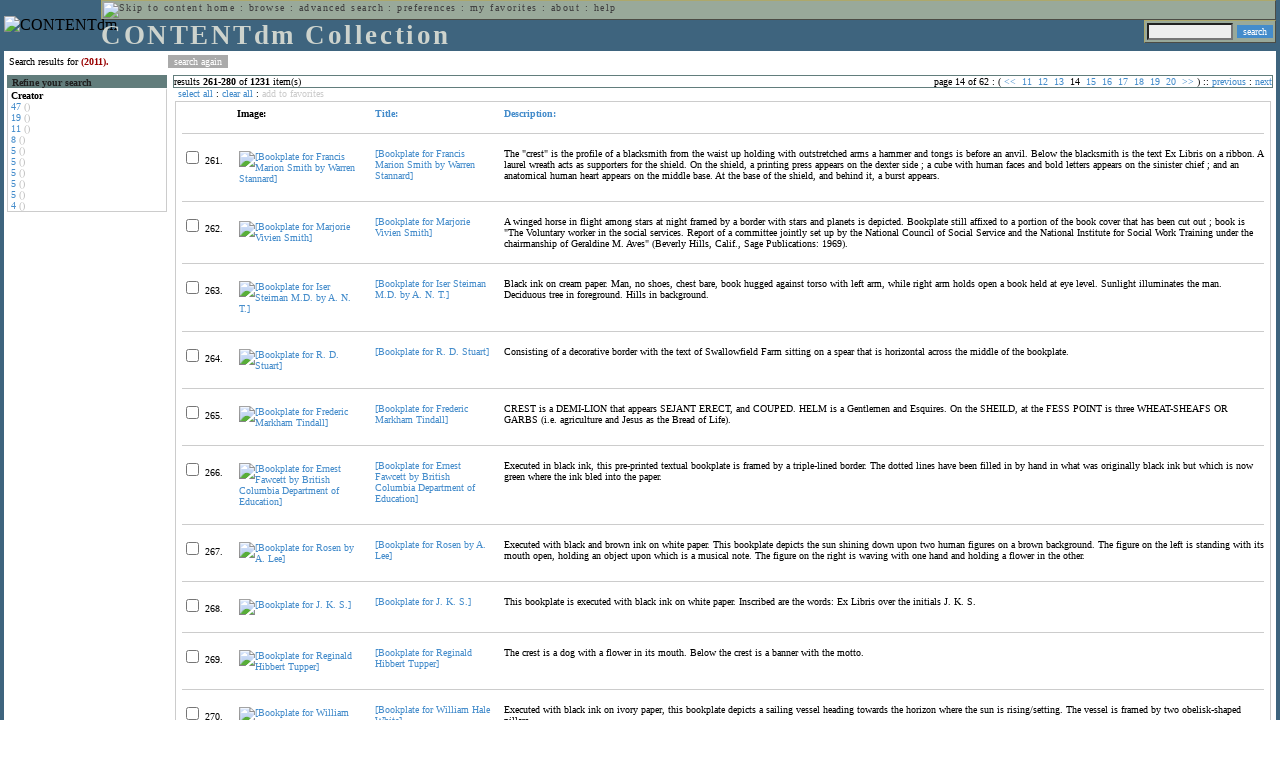

--- FILE ---
content_type: text/html; charset=UTF-8
request_url: http://cdmbackend.library.ubc.ca/cdm4/results.php?CISOOP1=any&CISOFIELD1=CISOSEARCHALL&CISOROOT=/bookplate&CISOBOX1=(2011).&n=25,5,5,5,5&CISOSTART=11,261
body_size: 85027
content:

<!--   
CONTENTdm Version 5.2
(c) OCLC 2009. All Rights Reserved.
//-->



<!-- http://127.0.0.1:17779/!/search?query=+%28ft%3A2011+or+.%29 and (za:f3 or za:"18.191.235.83")&group=$group.pa.cp<ITEM><DB>$pa</DB><KEY>$cp</KEY><SORT>$sort-$max.ft.$d</SORT></ITEM>&collection=/bookplate/&suggest=0&facet=1&maxfacet=10&rsum=b5:&facetinitial=b5:&rankboost=&proximity=strict&priority=normal&unanchoredphrases=1&maxres=20&firstres=260&rform=/!/null.htm //-->

<!DOCTYPE html PUBLIC "-//W3C//DTD XHTML 1.0 Transitional//EN"
        "http://www.w3.org/TR/xhtml1/DTD/xhtml1-transitional.dtd">
        
<html xmlns="http://www.w3.org/1999/xhtml" xml:lang="en" lang="en">
<head>

<meta http-equiv="content-type" content="text/html; charset=utf-8" />
<meta http-equiv="Expires" content="Mon, 26 Jul 1997 05:00:00 GMT" /> 
<meta http-equiv="Pragma" content="no-cache" />

<title>CONTENTdm Collection : Search Results</title>

<style type="text/css">
<!--

.maintext
	{
	font-family:verdana;
	font-size:65%;
	color:#000000;
	}

.maintextwhite
	{
	font-family:verdana;
	font-size:65%;
	color:#ffffff;
	}

.smalltext
	{
	color:#000000;
	font-family:verdana;
	font-size:65%;
	}
	
.headertext
	{
	font-family:geneva,verdana;
	font-size:170%;
	color:#cdd3cd;
	font-weight:bold;
	letter-spacing:1.9pt;
	}
	
.helpheading
	{
	font-family:verdana;
	font-size:140%;	
	color:#000000;
	font-weight:bold;	
	}

.helpsubheading
	{
	font-family:verdana;
	font-size:120%;	
	color:#000000;
	font-weight:bold;
	}
	
.red
	{
	font-family:verdana;
	font-size:100%;
	color:#990000;
	}

hr
	{
	color:#627d7c;
	}	
	
.copyright
	{
	font-family:verdana;
	font-size:65%;
	color:#99a99a;
	}
	
a.copyright
	{
	font-family:verdana;
	font-size:100%;
	color:#99a99a;
	text-decoration:none;
	}
	
a.copyright:hover
	{
	font-family:verdana;
	font-size:100%;
	color:#990000;
	text-decoration:none;
	}	

.offstatus
	{
	color:#333333;
	cursor:text;
	}
	
a.offstatus
	{
	color:#333333;
	cursor:text;
	}	
	
a.offstatus:hover
	{
	color:#333333;
	cursor:text;
	}
	
a
	{
	font-family:verdana;
	font-size:100%;
	color:#448ccb;
	text-decoration:none;
	}
	
a:hover
	{
	font-family:verdana;
	font-size:100%;
	color:#990000;
	text-decoration:none;
	}

.genmenu
	{
	font-family:geneva,verdana;
	font-size:65%;
	color:#404040;
	font-weight:normal;
	letter-spacing:1.1pt;
	text-decoration:none;
	}
	
a.genmenu
	{
	font-family:geneva,verdana;
	font-size:100%;
	color:#404040;
	font-weight:normal;
	letter-spacing:1.1pt;
	text-decoration:none;
	}
	
a.genmenu:hover
	{
	font-family:geneva,verdana;
	font-size:100%;
	color:#990000;
	font-weight:normal;
	letter-spacing:1.1pt;
	text-decoration:none;
	}

.submenu
	{
	font-family:verdana;
	font-size:65%;
	color:#202020;
	font-weight:normal;
	text-decoration:none;
	}
	
a.submenu
	{
	font-family:verdana;
	font-size:100%;
	color:#d9d7b9;
	font-weight:normal;
	text-decoration:none;
	}
	
a.submenu:hover
	{
	font-family:verdana;
	font-size:100%;
	color:#990000;
	font-weight:normal;
	text-decoration:none;
	}

.leftmenu
	{
	font-family:verdana;
	font-size:70%;
	color:#202020;
	font-weight:normal;
	text-decoration:none;
	}
	
a.leftmenu
	{
	font-family:verdana;
	font-size:100%;
	color:#202020;
	font-weight:normal;
	text-decoration:none;
	}
	
a.leftmenu:hover
	{
	font-family:verdana;
	font-size:100%;
	color:#990000;
	font-weight:normal;
	text-decoration:none;
	}

a.nonlink
	{
	font-family:verdana;
	font-size:100%;
	color:#000000;
	text-decoration:none;
	}

a.nonlink:hover
	{
	font-family:verdana;
	font-size:100%;
	color:#000000;
	text-decoration:none;
	}	
.asterix
	{
	color:#ff0000;
	font-family:verdana;
	font-size:90%;
	font-weight:bold;
	}
	
.tdtext
	{
	text-align:left;
	vertical-align:top;
	}
	
.tdviewtext
	{
	text-align:left;
	vertical-align:top;
	}
	
.tdimage
	{
	border:1px dashed #ffffff;
	background-color:#ffffff;
	padding:5px;
	}

.tdfavimage
	{	
	border:1px none #ffffff;
	background-color:;
	padding:5px;
	}
	
input
	{
	font-family:verdana;
	font-size:65%;
	color:#000000;
	background-color:#eeeeee;
	}
		
input.buttons
	{	
	font-family:verdana;
	font-size:65%;
	font-weight:normal;
	background-color:#aaaaaa;
	color:#ffffff;
	border-top-style:none;
	border-right-style:none;
	border-left-style:none;
	border-bottom-style:none;
	cursor:hand;
	}
	
input.searchbutton
	{	
	font-family:verdana;
	font-size:65%;
	font-weight:normal;
	background-color:#448ccb;
	color:#ffffff;
	border-top-style:none;
	border-right-style:none;
	border-left-style:none;
	border-bottom-style:none;
	cursor:hand;
	}

input.norm
	{	
	font-family:verdana;
	font-size:65%;
	font-weight:normal;
	color:#ffffff;
	border-top-style:none;
	border-right-style:none;
	border-left-style:none;
	border-bottom-style:none;
	cursor:hand;
	}

input.checkbox
	{	
	font-family:verdana;
	font-size:65%;
	font-weight:normal;
	color:#000000;
	border-top-style:none;
	border-right-style:none;
	border-left-style:none;
	border-bottom-style:none;
	cursor:hand;
	}
	
select
	{
	font-family:verdana;
	font-size:65%;
	color:#000000;
	background-color:#eeeeee;
	}
	
a.item
	{
	color:#000000;
	font-family:verdana;
	font-size:90%;
	font-weight:normal;
	text-decoration:none;
	}

a.item:hover
	{
	color:#990000;
	font-family:verdana;
	font-size:90%;
	font-weight:normal;
	text-decoration:none;
	}
	
.iframescroll
	{
	scrollbar-face-color:#627d7c;
	scrollbar-highlight-color:#ada86b;
	scrollbar-shadow-color:#ada86b;
	scrollbar-arrow-color:#ffffff;
	scrollbar-arrow-size:20px;
	scrollbar-track-color:#ffffff;
	scrollbar-darkshadow-color:#AAAAAA;
	scrollbar-3Dlight-color:#EEEEEE;
	}

.highlightbox 
{
	border: none;
	display:inline;
}

.transbox 
{
	border: 2px solid #ffff00;
	background-color:#ffff00;
	display:inline;
	filter:alpha(opacity=20);
	opacity:0.2;
	-moz-opacity:0.2;
}

input.searchboxes
	{
	font-family:verdana;
	font-size:65%;
	color:#000000;
	background-color:#eeeeee;
	width:200px;
	}

a.langlink
	{
	font-family:arial;
	font-size:65%;
	color:#dddddd;
	font-weight:bold;
	letter-spacing:1.1pt;
	text-decoration:none;
	}
	
a.langlink:hover
	{
	font-family:arial;
	font-size:65%;
	color:#ffffff;
	font-weight:bold;
	letter-spacing:1.1pt;
	text-decoration:none;
	}

.res_submenu
	{
	font-family:verdana;
	font-size:65%;
	color:#000000;
	text-decoration:none;
	}
	
a.res_submenu
	{
	color:#448ccb;
	font-size:100%;
	text-decoration:none;
	}
	
a.res_submenu:hover
	{
	color:#990000;
	font-size:100%;
	text-decoration:none;
	}
	
a.addfavoffstatus
	{
	color:#cccccc;
	cursor:text;
	}	
	
a.addfavoffstatus:hover
	{
	color:#cccccc;
	cursor:text;
	}	
//-->
</style>


<script language="JavaScript" type="text/javascript">
<!--
// php definitions assigned to javascript variables for global.js
var thisdomain = "cdmbackend.library.ubc.ca";
var error_cookies = "Cookies must be enabled for this functionality.";
var page_bgColor = "#ffffff";
var status_off = "#333333";
var status_on = "#ff0000";
var already_fav = "One or more of the items you selected has been added previously to My Favorites.";
var too_many_fav = "The items selected cannot be added. The maximum number of items in My Favorites is limited to 100. Either delete existing items from My Favorites or add fewer items.";
var prefs_saved = "Your preferences have been updated.";
var added_fav = "Items have been added to My Favorites.";
var max_fav = 100;
var pad_height = 10;
var head_height = 89;
var bot_menu = 0;
var fav_menu_width = 212;
var doc_menu_width = 216;
var doc_menu_height = 62;
//-->
</script>	  



<script language="JavaScript" type="text/javascript" src="jscripts/global.js"></script>


<script language="javascript" type="text/javascript">
<!--
document.cookie="SEARCH=dc<0>CISOSEARCHALL%3C%282011%29.%3E;path=/";
//-->
</script>

</head>

<body marginwidth="0" topmargin="0" leftmargin="0" marginheight="0" bgcolor="#ffffff" onclick="isStatus()">

<a name="pagetopper"></a>

<table cellpadding="0" cellspacing="0" border="0" width="100%">
<tr>
	<td rowspan="20" bgcolor="#3e647e" width="2">&nbsp;</td>
	<td>


<table cellpadding="0" cellspacing="0" border="0" bgcolor="#3e647e" width="100%">
<tr>
	<td><img src="images/spacer.gif" width="1" height="2" border="0" alt="" /></td>
</tr>
<tr>
	<td>

	<table cellpadding="0" cellspacing="0" border="0" width="100%">	
	<tr>
		<td rowspan="2" nowrap="nowrap"><img src="images/logo64.gif" width="64" height="64" alt="CONTENTdm" TITLE="CONTENTdm" /><img src="images/spacer.gif" width="5" height="1" border="0" alt="" /></td>
		<td colspan="3" valign="top">



<table cellpadding="1" cellspacing="0" border="0" width="100%" bgcolor="#99a99a" title="global menu">


<form name="bell" method="get" action="/dmscripts/admin/login.exe">
	
<tr>
	<td align="left" style="border-bottom: 1px solid #4c4c45;border-left: 1px solid #ada86b;border-top: 1px solid #ada86b" nowrap="nowrap"><span class="genmenu"><a class="genmenu" href="#content" title="Skip to content"><img src="images/spacer.gif" width="1" height="1" border="0" alt="Skip to content" /></a>&nbsp;<a class="genmenu" href="/index.php" title="Home">home</a> : <a class="genmenu" href="browse.php" title="Browse">browse</a> : <a class="genmenu" href="search.php" title="Advanced Search">advanced search</a> : <a class="genmenu" href="preferences.php" title="Preferences">preferences</a> : <a class="genmenu" href="favorites.php" title="My Favorites">my favorites</a> : <a class="genmenu" href="about.php" title="About">about</a> : <a class="genmenu" href="help.php#search_results" title="Help">help</a>&nbsp;</span></td>
	<td valign="bottom" align="right" style="border-top: 1px solid #ada86b;border-bottom: 1px solid #4c4c45;border-right: 1px solid #4c4c45" nowrap="nowrap"><span class="genmenu">


	&nbsp;</span></td>

	
</tr>

</form>

</table>

		</td>
	</tr>
	<tr>
		<td valign="bottom" align="left" width="90%"><span class="headertext">CONTENTdm Collection</span></td>
		<td><img src="images/spacer.gif" width="1" height="48" border="0" alt="" /></td>
		<td valign="top" align="right">		

		<table cellpadding="0" cellspacing="0" border="0" bgcolor="#3e647e" align="right">
		<tr>
			<td align="right">
			
			<table cellpadding="2" cellspacing="0" border="0" bgcolor="#99a99a">		

			<form name="simplesearchform" method="get" action="results.php" onsubmit="javascript:if(document.simplesearchform.CISOBOX1.value==''){alert('Enter a valid search term.');return false;}else{dmTextCookie(document.simplesearchform.CISOBOX1);return true;}">

			<tr>
				<td nowrap="nowrap" style="border-left: 1px solid #ada86b;border-top: 1px solid #ada86b;border-bottom: 1px solid #4c4c45"><input type="hidden" name="CISOOP1" value="any" /><input type="text" value="" name="CISOBOX1" size="12" title="simple search field" /><input type="hidden" name="CISOFIELD1" value="CISOSEARCHALL" /><input type="hidden" name="CISOROOT" value="all" /></td><td style="border-top: 1px solid #ada86b;border-right: 1px solid #4c4c45;border-bottom: 1px solid #4c4c45"><input type="submit" value="search" title="Search" class="searchbutton" /></td>
			</tr>

			</form>		

			</table>
		
			</td>
		</tr>
		
		
		
		</table>
		
		</td>
	</tr>
	</table>
	
	</td>
</tr>
<tr>
	<td><img src="images/spacer.gif" width="1" height="2" border="0" alt="" /></td>
</tr>
</table>

	</td>
	<td rowspan="20" bgcolor="#3e647e" width="2">&nbsp;</td>
</tr>

<tr>
	<td valign="top" align="left">
	
	<a name="content"></a>

	<table cellpadding="0" cellspacing="0" border="0" width="100%">
	<tr>
		<td align="left" valign="top">

<!-- +++++++ >>> start content here +++++++ //-->
<!-- +++++++ >>> start content here +++++++ //-->
<!-- +++++++ >>> start content here +++++++ //-->


<table cellpadding="0" cellspacing="0" border="0" width="100%">
<tr>
	<td colspan="3"><img src="images/spacer.gif" width="1" height="5" border="0" alt="" /></td>
</tr>
<tr>
	<td align="left" nowrap="nowrap" style="padding-right:10px;padding-left:5px"><span class="maintext">Search results for	
	<span class="red"><b>(2011).</b></span>	
	</span></td>
	<td align="left" nowrap="nowrap" style="padding-bottom:3px">&nbsp;<input type="button" value="search again" title="Search again" class="buttons" onclick="location.href='search.php?CISOROOT=/bookplate'" />&nbsp;</td>
	<td align="right" width="80%"><span class="maintext"></span></td>
</tr>
	<tr>
		<td colspan="3"><img src="images/spacer.gif" width="1" height="3" border="0" alt="" /></td>
	</tr>
</table>


<table cellpadding="3" cellspacing="0" border="0" width="100%">
<tr>


	<td align="left" valign="top" width="160">
	
	<table cellpadding="0" cellspacing="0" border="0" width="100%" style="border-top: 2px solid #627d7c">
<tr bgcolor="#627d7c">
	<td align="left" width="5"><img src="images/spacer.gif" width="5" height="18" alt="" /></td>
	<td align="left" nowrap="nowrap"><span class="submenu"><b>Refine your search</b></span></td>	
</tr>

<tr>
	<td align="left" valign="top" colspan="2" style="padding-left:3px;border-top: 2px solid #ffffff;border-left: 1px solid #cccccc;border-right: 1px solid #cccccc;border-bottom: 1px solid #cccccc"><span class="maintext">
		
<b>Creator</b><br><a href="results.php?CISOOP1=any&CISOBOX1=%282011%29.&CISOFIELD1=CISOSEARCHALL&CISOOP2=all&CISOBOX2=47&CISOFIELD2=creato&CISOROOT=/bookplate&t=s" title="47">47</a> <span style="color:#bbbbbb">()</span><br><a href="results.php?CISOOP1=any&CISOBOX1=%282011%29.&CISOFIELD1=CISOSEARCHALL&CISOOP2=all&CISOBOX2=19&CISOFIELD2=creato&CISOROOT=/bookplate&t=s" title="19">19</a> <span style="color:#bbbbbb">()</span><br><a href="results.php?CISOOP1=any&CISOBOX1=%282011%29.&CISOFIELD1=CISOSEARCHALL&CISOOP2=all&CISOBOX2=11&CISOFIELD2=creato&CISOROOT=/bookplate&t=s" title="11">11</a> <span style="color:#bbbbbb">()</span><br><a href="results.php?CISOOP1=any&CISOBOX1=%282011%29.&CISOFIELD1=CISOSEARCHALL&CISOOP2=all&CISOBOX2=8&CISOFIELD2=creato&CISOROOT=/bookplate&t=s" title="8">8</a> <span style="color:#bbbbbb">()</span><br><a href="results.php?CISOOP1=any&CISOBOX1=%282011%29.&CISOFIELD1=CISOSEARCHALL&CISOOP2=all&CISOBOX2=5&CISOFIELD2=creato&CISOROOT=/bookplate&t=s" title="5">5</a> <span style="color:#bbbbbb">()</span><br><a href="results.php?CISOOP1=any&CISOBOX1=%282011%29.&CISOFIELD1=CISOSEARCHALL&CISOOP2=all&CISOBOX2=5&CISOFIELD2=creato&CISOROOT=/bookplate&t=s" title="5">5</a> <span style="color:#bbbbbb">()</span><br><a href="results.php?CISOOP1=any&CISOBOX1=%282011%29.&CISOFIELD1=CISOSEARCHALL&CISOOP2=all&CISOBOX2=5&CISOFIELD2=creato&CISOROOT=/bookplate&t=s" title="5">5</a> <span style="color:#bbbbbb">()</span><br><a href="results.php?CISOOP1=any&CISOBOX1=%282011%29.&CISOFIELD1=CISOSEARCHALL&CISOOP2=all&CISOBOX2=5&CISOFIELD2=creato&CISOROOT=/bookplate&t=s" title="5">5</a> <span style="color:#bbbbbb">()</span><br><a href="results.php?CISOOP1=any&CISOBOX1=%282011%29.&CISOFIELD1=CISOSEARCHALL&CISOOP2=all&CISOBOX2=5&CISOFIELD2=creato&CISOROOT=/bookplate&t=s" title="5">5</a> <span style="color:#bbbbbb">()</span><br><a href="results.php?CISOOP1=any&CISOBOX1=%282011%29.&CISOFIELD1=CISOSEARCHALL&CISOOP2=all&CISOBOX2=4&CISOFIELD2=creato&CISOROOT=/bookplate&t=s" title="4">4</a> <span style="color:#bbbbbb">()</span>		
	</span></td>
</tr>
</table>
	


	<br /><img src="images/spacer.gif" width="160" height="1" border="0" alt="" />
	</td>
	

	<td align="left" valign="top">
	
	<table cellpadding="0" cellspacing="0" border="0" width="100%" bgcolor="#ffffff">
<tr>
	<td align="left" style="border-top: 1px solid #627d7c;border-bottom: 1px solid #627d7c;border-left: 1px solid #627d7c" width="5"><img src="images/spacer.gif" width="5" height="18" alt="" /></td>
	<td align="left" style="border-top: 1px solid #627d7c;border-bottom: 1px solid #627d7c" nowrap="nowrap" width="70%"><span class="res_submenu">results <b>261</b>-<b>280</b> of <b>1231</b> item(s)&nbsp;</span></td>
	<td align="right" style="border-top: 1px solid #627d7c;border-bottom: 1px solid #627d7c" nowrap="nowrap"><span class="res_submenu">

page 14 of 62 : ( <a class="res_submenu" href="/cdm4/results.php?CISOOP1=any&CISOFIELD1=CISOSEARCHALL&CISOROOT=/bookplate&CISOBOX1=(2011).&n=25,5,5,5,5&CISOSTART=1,181" title="Next page"><<</a> &#160;<a class="res_submenu" href="/cdm4/results.php?CISOOP1=any&CISOFIELD1=CISOSEARCHALL&CISOROOT=/bookplate&CISOBOX1=(2011).&n=25,5,5,5,5&CISOSTART=11,201" title="Go to page 11">11</a>&#160;&#160;<a class="res_submenu" href="/cdm4/results.php?CISOOP1=any&CISOFIELD1=CISOSEARCHALL&CISOROOT=/bookplate&CISOBOX1=(2011).&n=25,5,5,5,5&CISOSTART=11,221" title="Go to page 12">12</a>&#160;&#160;<a class="res_submenu" href="/cdm4/results.php?CISOOP1=any&CISOFIELD1=CISOSEARCHALL&CISOROOT=/bookplate&CISOBOX1=(2011).&n=25,5,5,5,5&CISOSTART=11,241" title="Go to page 13">13</a>&#160;&#160;14&#160;&#160;<a class="res_submenu" href="/cdm4/results.php?CISOOP1=any&CISOFIELD1=CISOSEARCHALL&CISOROOT=/bookplate&CISOBOX1=(2011).&n=25,5,5,5,5&CISOSTART=11,281" title="Go to page 15">15</a>&#160;&#160;<a class="res_submenu" href="/cdm4/results.php?CISOOP1=any&CISOFIELD1=CISOSEARCHALL&CISOROOT=/bookplate&CISOBOX1=(2011).&n=25,5,5,5,5&CISOSTART=11,301" title="Go to page 16">16</a>&#160;&#160;<a class="res_submenu" href="/cdm4/results.php?CISOOP1=any&CISOFIELD1=CISOSEARCHALL&CISOROOT=/bookplate&CISOBOX1=(2011).&n=25,5,5,5,5&CISOSTART=11,321" title="Go to page 17">17</a>&#160;&#160;<a class="res_submenu" href="/cdm4/results.php?CISOOP1=any&CISOFIELD1=CISOSEARCHALL&CISOROOT=/bookplate&CISOBOX1=(2011).&n=25,5,5,5,5&CISOSTART=11,341" title="Go to page 18">18</a>&#160;&#160;<a class="res_submenu" href="/cdm4/results.php?CISOOP1=any&CISOFIELD1=CISOSEARCHALL&CISOROOT=/bookplate&CISOBOX1=(2011).&n=25,5,5,5,5&CISOSTART=11,361" title="Go to page 19">19</a>&#160;&#160;<a class="res_submenu" href="/cdm4/results.php?CISOOP1=any&CISOFIELD1=CISOSEARCHALL&CISOROOT=/bookplate&CISOBOX1=(2011).&n=25,5,5,5,5&CISOSTART=11,381" title="Go to page 20">20</a>&#160; <a class="res_submenu" href="/cdm4/results.php?CISOOP1=any&CISOFIELD1=CISOSEARCHALL&CISOROOT=/bookplate&CISOBOX1=(2011).&n=25,5,5,5,5&CISOSTART=21,401" title="Next page">>></a> ) ::  <a class="res_submenu" href="/cdm4/results.php?CISOOP1=any&CISOFIELD1=CISOSEARCHALL&CISOROOT=/bookplate&CISOBOX1=(2011).&n=25,5,5,5,5&CISOSTART=11,241" title="Previous page">previous</a> : <a class="res_submenu" href="/cdm4/results.php?CISOOP1=any&CISOFIELD1=CISOSEARCHALL&CISOROOT=/bookplate&CISOBOX1=(2011).&n=25,5,5,5,5&CISOSTART=11,281" title="Next page">next</a>

	</span></td>
	<td align="left" style="border-top: 1px solid #627d7c;border-bottom: 1px solid #627d7c;border-right: 1px solid #627d7c"><img src="images/spacer.gif" width="5" height="18" alt="" /></td>	
</tr>
</table>	<table cellpadding="0" cellspacing="0" border="0" width="100%">
<tr>
	<td align="left" width="5"><img src="images/spacer.gif" width="5" height="28" alt="" /></td>
	<td align="left" nowrap="nowrap"><span class="maintext">
	
	<a href="javascript:checkAll()" title="Select all items">select all</a> : <a href="javascript:clearAll()" title="Clear all items">clear all</a> :	
	<a id="adfav[1]" class="addfavoffstatus" href="javascript:addItemsFav(document.searchResultsForm)" title="Add item(s) to My Favorites">
	add to favorites</a></span></td>

	<td align="right"><span class="maintext"></span></td>	
</tr>
</table>	
<table cellpadding="2" cellspacing="0" border="0" width="100%">
<tr>
	<td align="left" valign="top">

	<table cellpadding="3" cellspacing="0" border="0" width="100%">
	<tr>
		<td align="left" valign="top" style="border: 1px solid #cccccc">

		<table cellpadding="3" cellspacing="0" border="0" width="100%" summary="Search results for">

		<form name="searchResultsForm">

		<input type="hidden" name="act" value="addtofav" />

<tr>
		<th class="tdtext"><span class="maintext">&nbsp;</span></th><th class="tdtext" style="border-left: 8px solid #ffffff"><span class="maintext">Image:</span></th><th class="tdtext" nowrap="nowrap" style="border-left: 8px solid #ffffff"><span class="maintext"> <a href="/cdm4/results.php?CISOOP1=any&CISOFIELD1=CISOSEARCHALL&CISOROOT=/bookplate&CISOBOX1=(2011).&n=25,5,5,5,5&CISOSTART=11,261&CISOSORT=title|f" title="Sort by Title"> Title:</a></span></th><th class="tdtext" nowrap="nowrap" style="border-left: 8px solid #ffffff"><span class="maintext"> <a href="/cdm4/results.php?CISOOP1=any&CISOFIELD1=CISOSEARCHALL&CISOROOT=/bookplate&CISOBOX1=(2011).&n=25,5,5,5,5&CISOSTART=11,261&CISOSORT=descri|f" title="Sort by Description"> Description:</a></span></th></tr>
		<tr>
			<td colspan="4"><hr noshade size="1" color=#cccccc></td></tr><tr>
		<td class="tdtext" nowrap="nowrap"><input type="checkbox" name="chk[]" value="/bookplate|228" title="[Bookplate for Francis Marion Smith by Warren Stannard] " /><span class="maintext"> 261. </span></td><td class="tdimage" align="left" style="border-left: 8px solid #ffffff"><span class="maintext"><a href="item_viewer.php?CISOROOT=/bookplate&CISOPTR=228&CISOBOX=1&REC=1" title="[Bookplate for Francis Marion Smith by Warren Stannard] " onclick="dmSessCookie('refer','http%3A%2F%2Fcdmbackend.library.ubc.ca%2Fcdm4%2Fresults.php%3FCISOOP1%3Dany%26CISOFIELD1%3DCISOSEARCHALL%26CISOROOT%3D%2Fbookplate%26CISOBOX1%3D%282011%29.%26n%3D25%2C5%2C5%2C5%2C5%26CISOSTART%3D11%2C261%26QUY%3D20%2C%7C%2Fbookplate+228+jpg+-1%7C%2Fbookplate+229+jpg+-1%7C%2Fbookplate+230+jpg+-1%7C%2Fbookplate+231+jpg+-1%7C%2Fbookplate+232+jpg+-1%7C%2Fbookplate+233+jpg+-1%7C%2Fbookplate+234+jpg+-1%7C%2Fbookplate+235+jpg+-1%7C%2Fbookplate+236+jpg+-1%7C%2Fbookplate+237+jpg+-1%7C%2Fbookplate+238+jpg+-1%7C%2Fbookplate+239+jpg+-1%7C%2Fbookplate+240+jpg+-1%7C%2Fbookplate+241+jpg+-1%7C%2Fbookplate+242+jpg+-1%7C%2Fbookplate+243+jpg+-1%7C%2Fbookplate+244+jpg+-1%7C%2Fbookplate+245+jpg+-1%7C%2Fbookplate+246+jpg+-1%7C%2Fbookplate+247+jpg+-1');dmSessCookie('DMDOCSTAT','CISOROOT=/bookplate')" target="_top"><img src="/cgi-bin/thumbnail.exe?CISOROOT=/bookplate&CISOPTR=228" width="61" height="80" border="0" alt="[Bookplate for Francis Marion Smith by Warren Stannard] " title="[Bookplate for Francis Marion Smith by Warren Stannard] " /></a></span></td><td class="tdtext" style="border-left: 8px solid #ffffff"><span class="maintext"><a href="item_viewer.php?CISOROOT=/bookplate&CISOPTR=228&CISOBOX=1&REC=1" title="[Bookplate for Francis Marion Smith by Warren Stannard] " onclick="dmSessCookie('refer','http%3A%2F%2Fcdmbackend.library.ubc.ca%2Fcdm4%2Fresults.php%3FCISOOP1%3Dany%26CISOFIELD1%3DCISOSEARCHALL%26CISOROOT%3D%2Fbookplate%26CISOBOX1%3D%282011%29.%26n%3D25%2C5%2C5%2C5%2C5%26CISOSTART%3D11%2C261%26QUY%3D20%2C%7C%2Fbookplate+228+jpg+-1%7C%2Fbookplate+229+jpg+-1%7C%2Fbookplate+230+jpg+-1%7C%2Fbookplate+231+jpg+-1%7C%2Fbookplate+232+jpg+-1%7C%2Fbookplate+233+jpg+-1%7C%2Fbookplate+234+jpg+-1%7C%2Fbookplate+235+jpg+-1%7C%2Fbookplate+236+jpg+-1%7C%2Fbookplate+237+jpg+-1%7C%2Fbookplate+238+jpg+-1%7C%2Fbookplate+239+jpg+-1%7C%2Fbookplate+240+jpg+-1%7C%2Fbookplate+241+jpg+-1%7C%2Fbookplate+242+jpg+-1%7C%2Fbookplate+243+jpg+-1%7C%2Fbookplate+244+jpg+-1%7C%2Fbookplate+245+jpg+-1%7C%2Fbookplate+246+jpg+-1%7C%2Fbookplate+247+jpg+-1');dmSessCookie('DMDOCSTAT','CISOROOT=/bookplate')" target="_top">[Bookplate for Francis Marion Smith by Warren Stannard] </a></span></td><td class="tdtext" style="border-left: 8px solid #ffffff"><span class="maintext">The "crest" is the profile of a blacksmith from the waist up holding with outstretched arms a hammer and tongs is before an anvil. Below the blacksmith is the text Ex Libris on a ribbon. A laurel wreath acts as supporters for the shield. On the shield, a printing press appears on the dexter side ; a cube with human faces and bold letters appears on the sinister chief ; and an anatomical human heart appears on the middle base. At the base of the shield, and behind it, a burst appears. </span></td></tr>
				<tr>
					<td colspan="4"><hr noshade size="1" color=#cccccc></td>
				</tr><tr>
		<td class="tdtext" nowrap="nowrap"><input type="checkbox" name="chk[]" value="/bookplate|229" title="[Bookplate for Marjorie Vivien Smith] " /><span class="maintext"> 262. </span></td><td class="tdimage" align="left" style="border-left: 8px solid #ffffff"><span class="maintext"><a href="item_viewer.php?CISOROOT=/bookplate&CISOPTR=229&CISOBOX=1&REC=2" title="[Bookplate for Marjorie Vivien Smith] " onclick="dmSessCookie('refer','http%3A%2F%2Fcdmbackend.library.ubc.ca%2Fcdm4%2Fresults.php%3FCISOOP1%3Dany%26CISOFIELD1%3DCISOSEARCHALL%26CISOROOT%3D%2Fbookplate%26CISOBOX1%3D%282011%29.%26n%3D25%2C5%2C5%2C5%2C5%26CISOSTART%3D11%2C261%26QUY%3D20%2C%7C%2Fbookplate+228+jpg+-1%7C%2Fbookplate+229+jpg+-1%7C%2Fbookplate+230+jpg+-1%7C%2Fbookplate+231+jpg+-1%7C%2Fbookplate+232+jpg+-1%7C%2Fbookplate+233+jpg+-1%7C%2Fbookplate+234+jpg+-1%7C%2Fbookplate+235+jpg+-1%7C%2Fbookplate+236+jpg+-1%7C%2Fbookplate+237+jpg+-1%7C%2Fbookplate+238+jpg+-1%7C%2Fbookplate+239+jpg+-1%7C%2Fbookplate+240+jpg+-1%7C%2Fbookplate+241+jpg+-1%7C%2Fbookplate+242+jpg+-1%7C%2Fbookplate+243+jpg+-1%7C%2Fbookplate+244+jpg+-1%7C%2Fbookplate+245+jpg+-1%7C%2Fbookplate+246+jpg+-1%7C%2Fbookplate+247+jpg+-1');dmSessCookie('DMDOCSTAT','CISOROOT=/bookplate')" target="_top"><img src="/cgi-bin/thumbnail.exe?CISOROOT=/bookplate&CISOPTR=229" width="60" height="80" border="0" alt="[Bookplate for Marjorie Vivien Smith] " title="[Bookplate for Marjorie Vivien Smith] " /></a></span></td><td class="tdtext" style="border-left: 8px solid #ffffff"><span class="maintext"><a href="item_viewer.php?CISOROOT=/bookplate&CISOPTR=229&CISOBOX=1&REC=2" title="[Bookplate for Marjorie Vivien Smith] " onclick="dmSessCookie('refer','http%3A%2F%2Fcdmbackend.library.ubc.ca%2Fcdm4%2Fresults.php%3FCISOOP1%3Dany%26CISOFIELD1%3DCISOSEARCHALL%26CISOROOT%3D%2Fbookplate%26CISOBOX1%3D%282011%29.%26n%3D25%2C5%2C5%2C5%2C5%26CISOSTART%3D11%2C261%26QUY%3D20%2C%7C%2Fbookplate+228+jpg+-1%7C%2Fbookplate+229+jpg+-1%7C%2Fbookplate+230+jpg+-1%7C%2Fbookplate+231+jpg+-1%7C%2Fbookplate+232+jpg+-1%7C%2Fbookplate+233+jpg+-1%7C%2Fbookplate+234+jpg+-1%7C%2Fbookplate+235+jpg+-1%7C%2Fbookplate+236+jpg+-1%7C%2Fbookplate+237+jpg+-1%7C%2Fbookplate+238+jpg+-1%7C%2Fbookplate+239+jpg+-1%7C%2Fbookplate+240+jpg+-1%7C%2Fbookplate+241+jpg+-1%7C%2Fbookplate+242+jpg+-1%7C%2Fbookplate+243+jpg+-1%7C%2Fbookplate+244+jpg+-1%7C%2Fbookplate+245+jpg+-1%7C%2Fbookplate+246+jpg+-1%7C%2Fbookplate+247+jpg+-1');dmSessCookie('DMDOCSTAT','CISOROOT=/bookplate')" target="_top">[Bookplate for Marjorie Vivien Smith] </a></span></td><td class="tdtext" style="border-left: 8px solid #ffffff"><span class="maintext">A winged horse in flight among stars at night framed by a border with stars and planets is depicted. Bookplate still affixed to a portion of the book cover that has been cut out ; book is "The Voluntary worker in the social services. Report of a committee jointly set up by the National Council of Social Service and the National Institute for Social Work Training under the chairmanship of Geraldine M. Aves" (Beverly Hills, Calif., Sage Publications: 1969). </span></td></tr>
				<tr>
					<td colspan="4"><hr noshade size="1" color=#cccccc></td>
				</tr><tr>
		<td class="tdtext" nowrap="nowrap"><input type="checkbox" name="chk[]" value="/bookplate|230" title="[Bookplate for Iser Steiman M.D. by A. N. T.] " /><span class="maintext"> 263. </span></td><td class="tdimage" align="left" style="border-left: 8px solid #ffffff"><span class="maintext"><a href="item_viewer.php?CISOROOT=/bookplate&CISOPTR=230&CISOBOX=1&REC=3" title="[Bookplate for Iser Steiman M.D. by A. N. T.] " onclick="dmSessCookie('refer','http%3A%2F%2Fcdmbackend.library.ubc.ca%2Fcdm4%2Fresults.php%3FCISOOP1%3Dany%26CISOFIELD1%3DCISOSEARCHALL%26CISOROOT%3D%2Fbookplate%26CISOBOX1%3D%282011%29.%26n%3D25%2C5%2C5%2C5%2C5%26CISOSTART%3D11%2C261%26QUY%3D20%2C%7C%2Fbookplate+228+jpg+-1%7C%2Fbookplate+229+jpg+-1%7C%2Fbookplate+230+jpg+-1%7C%2Fbookplate+231+jpg+-1%7C%2Fbookplate+232+jpg+-1%7C%2Fbookplate+233+jpg+-1%7C%2Fbookplate+234+jpg+-1%7C%2Fbookplate+235+jpg+-1%7C%2Fbookplate+236+jpg+-1%7C%2Fbookplate+237+jpg+-1%7C%2Fbookplate+238+jpg+-1%7C%2Fbookplate+239+jpg+-1%7C%2Fbookplate+240+jpg+-1%7C%2Fbookplate+241+jpg+-1%7C%2Fbookplate+242+jpg+-1%7C%2Fbookplate+243+jpg+-1%7C%2Fbookplate+244+jpg+-1%7C%2Fbookplate+245+jpg+-1%7C%2Fbookplate+246+jpg+-1%7C%2Fbookplate+247+jpg+-1');dmSessCookie('DMDOCSTAT','CISOROOT=/bookplate')" target="_top"><img src="/cgi-bin/thumbnail.exe?CISOROOT=/bookplate&CISOPTR=230" width="64" height="80" border="0" alt="[Bookplate for Iser Steiman M.D. by A. N. T.] " title="[Bookplate for Iser Steiman M.D. by A. N. T.] " /></a></span></td><td class="tdtext" style="border-left: 8px solid #ffffff"><span class="maintext"><a href="item_viewer.php?CISOROOT=/bookplate&CISOPTR=230&CISOBOX=1&REC=3" title="[Bookplate for Iser Steiman M.D. by A. N. T.] " onclick="dmSessCookie('refer','http%3A%2F%2Fcdmbackend.library.ubc.ca%2Fcdm4%2Fresults.php%3FCISOOP1%3Dany%26CISOFIELD1%3DCISOSEARCHALL%26CISOROOT%3D%2Fbookplate%26CISOBOX1%3D%282011%29.%26n%3D25%2C5%2C5%2C5%2C5%26CISOSTART%3D11%2C261%26QUY%3D20%2C%7C%2Fbookplate+228+jpg+-1%7C%2Fbookplate+229+jpg+-1%7C%2Fbookplate+230+jpg+-1%7C%2Fbookplate+231+jpg+-1%7C%2Fbookplate+232+jpg+-1%7C%2Fbookplate+233+jpg+-1%7C%2Fbookplate+234+jpg+-1%7C%2Fbookplate+235+jpg+-1%7C%2Fbookplate+236+jpg+-1%7C%2Fbookplate+237+jpg+-1%7C%2Fbookplate+238+jpg+-1%7C%2Fbookplate+239+jpg+-1%7C%2Fbookplate+240+jpg+-1%7C%2Fbookplate+241+jpg+-1%7C%2Fbookplate+242+jpg+-1%7C%2Fbookplate+243+jpg+-1%7C%2Fbookplate+244+jpg+-1%7C%2Fbookplate+245+jpg+-1%7C%2Fbookplate+246+jpg+-1%7C%2Fbookplate+247+jpg+-1');dmSessCookie('DMDOCSTAT','CISOROOT=/bookplate')" target="_top">[Bookplate for Iser Steiman M.D. by A. N. T.] </a></span></td><td class="tdtext" style="border-left: 8px solid #ffffff"><span class="maintext">Black ink on cream paper. Man, no shoes, chest bare, book hugged against torso with left arm, while right arm holds open a book held at eye level. Sunlight illuminates the man. Deciduous tree in foreground. Hills in background. </span></td></tr>
				<tr>
					<td colspan="4"><hr noshade size="1" color=#cccccc></td>
				</tr><tr>
		<td class="tdtext" nowrap="nowrap"><input type="checkbox" name="chk[]" value="/bookplate|231" title="[Bookplate for R. D. Stuart] " /><span class="maintext"> 264. </span></td><td class="tdimage" align="left" style="border-left: 8px solid #ffffff"><span class="maintext"><a href="item_viewer.php?CISOROOT=/bookplate&CISOPTR=231&CISOBOX=1&REC=4" title="[Bookplate for R. D. Stuart] " onclick="dmSessCookie('refer','http%3A%2F%2Fcdmbackend.library.ubc.ca%2Fcdm4%2Fresults.php%3FCISOOP1%3Dany%26CISOFIELD1%3DCISOSEARCHALL%26CISOROOT%3D%2Fbookplate%26CISOBOX1%3D%282011%29.%26n%3D25%2C5%2C5%2C5%2C5%26CISOSTART%3D11%2C261%26QUY%3D20%2C%7C%2Fbookplate+228+jpg+-1%7C%2Fbookplate+229+jpg+-1%7C%2Fbookplate+230+jpg+-1%7C%2Fbookplate+231+jpg+-1%7C%2Fbookplate+232+jpg+-1%7C%2Fbookplate+233+jpg+-1%7C%2Fbookplate+234+jpg+-1%7C%2Fbookplate+235+jpg+-1%7C%2Fbookplate+236+jpg+-1%7C%2Fbookplate+237+jpg+-1%7C%2Fbookplate+238+jpg+-1%7C%2Fbookplate+239+jpg+-1%7C%2Fbookplate+240+jpg+-1%7C%2Fbookplate+241+jpg+-1%7C%2Fbookplate+242+jpg+-1%7C%2Fbookplate+243+jpg+-1%7C%2Fbookplate+244+jpg+-1%7C%2Fbookplate+245+jpg+-1%7C%2Fbookplate+246+jpg+-1%7C%2Fbookplate+247+jpg+-1');dmSessCookie('DMDOCSTAT','CISOROOT=/bookplate')" target="_top"><img src="/cgi-bin/thumbnail.exe?CISOROOT=/bookplate&CISOPTR=231" width="54" height="80" border="0" alt="[Bookplate for R. D. Stuart] " title="[Bookplate for R. D. Stuart] " /></a></span></td><td class="tdtext" style="border-left: 8px solid #ffffff"><span class="maintext"><a href="item_viewer.php?CISOROOT=/bookplate&CISOPTR=231&CISOBOX=1&REC=4" title="[Bookplate for R. D. Stuart] " onclick="dmSessCookie('refer','http%3A%2F%2Fcdmbackend.library.ubc.ca%2Fcdm4%2Fresults.php%3FCISOOP1%3Dany%26CISOFIELD1%3DCISOSEARCHALL%26CISOROOT%3D%2Fbookplate%26CISOBOX1%3D%282011%29.%26n%3D25%2C5%2C5%2C5%2C5%26CISOSTART%3D11%2C261%26QUY%3D20%2C%7C%2Fbookplate+228+jpg+-1%7C%2Fbookplate+229+jpg+-1%7C%2Fbookplate+230+jpg+-1%7C%2Fbookplate+231+jpg+-1%7C%2Fbookplate+232+jpg+-1%7C%2Fbookplate+233+jpg+-1%7C%2Fbookplate+234+jpg+-1%7C%2Fbookplate+235+jpg+-1%7C%2Fbookplate+236+jpg+-1%7C%2Fbookplate+237+jpg+-1%7C%2Fbookplate+238+jpg+-1%7C%2Fbookplate+239+jpg+-1%7C%2Fbookplate+240+jpg+-1%7C%2Fbookplate+241+jpg+-1%7C%2Fbookplate+242+jpg+-1%7C%2Fbookplate+243+jpg+-1%7C%2Fbookplate+244+jpg+-1%7C%2Fbookplate+245+jpg+-1%7C%2Fbookplate+246+jpg+-1%7C%2Fbookplate+247+jpg+-1');dmSessCookie('DMDOCSTAT','CISOROOT=/bookplate')" target="_top">[Bookplate for R. D. Stuart] </a></span></td><td class="tdtext" style="border-left: 8px solid #ffffff"><span class="maintext">Consisting of a decorative border with the text of Swallowfield Farm sitting on a spear that is horizontal across the middle of the bookplate. </span></td></tr>
				<tr>
					<td colspan="4"><hr noshade size="1" color=#cccccc></td>
				</tr><tr>
		<td class="tdtext" nowrap="nowrap"><input type="checkbox" name="chk[]" value="/bookplate|232" title="[Bookplate for Frederic Markham Tindall] " /><span class="maintext"> 265. </span></td><td class="tdimage" align="left" style="border-left: 8px solid #ffffff"><span class="maintext"><a href="item_viewer.php?CISOROOT=/bookplate&CISOPTR=232&CISOBOX=1&REC=5" title="[Bookplate for Frederic Markham Tindall] " onclick="dmSessCookie('refer','http%3A%2F%2Fcdmbackend.library.ubc.ca%2Fcdm4%2Fresults.php%3FCISOOP1%3Dany%26CISOFIELD1%3DCISOSEARCHALL%26CISOROOT%3D%2Fbookplate%26CISOBOX1%3D%282011%29.%26n%3D25%2C5%2C5%2C5%2C5%26CISOSTART%3D11%2C261%26QUY%3D20%2C%7C%2Fbookplate+228+jpg+-1%7C%2Fbookplate+229+jpg+-1%7C%2Fbookplate+230+jpg+-1%7C%2Fbookplate+231+jpg+-1%7C%2Fbookplate+232+jpg+-1%7C%2Fbookplate+233+jpg+-1%7C%2Fbookplate+234+jpg+-1%7C%2Fbookplate+235+jpg+-1%7C%2Fbookplate+236+jpg+-1%7C%2Fbookplate+237+jpg+-1%7C%2Fbookplate+238+jpg+-1%7C%2Fbookplate+239+jpg+-1%7C%2Fbookplate+240+jpg+-1%7C%2Fbookplate+241+jpg+-1%7C%2Fbookplate+242+jpg+-1%7C%2Fbookplate+243+jpg+-1%7C%2Fbookplate+244+jpg+-1%7C%2Fbookplate+245+jpg+-1%7C%2Fbookplate+246+jpg+-1%7C%2Fbookplate+247+jpg+-1');dmSessCookie('DMDOCSTAT','CISOROOT=/bookplate')" target="_top"><img src="/cgi-bin/thumbnail.exe?CISOROOT=/bookplate&CISOPTR=232" width="59" height="80" border="0" alt="[Bookplate for Frederic Markham Tindall] " title="[Bookplate for Frederic Markham Tindall] " /></a></span></td><td class="tdtext" style="border-left: 8px solid #ffffff"><span class="maintext"><a href="item_viewer.php?CISOROOT=/bookplate&CISOPTR=232&CISOBOX=1&REC=5" title="[Bookplate for Frederic Markham Tindall] " onclick="dmSessCookie('refer','http%3A%2F%2Fcdmbackend.library.ubc.ca%2Fcdm4%2Fresults.php%3FCISOOP1%3Dany%26CISOFIELD1%3DCISOSEARCHALL%26CISOROOT%3D%2Fbookplate%26CISOBOX1%3D%282011%29.%26n%3D25%2C5%2C5%2C5%2C5%26CISOSTART%3D11%2C261%26QUY%3D20%2C%7C%2Fbookplate+228+jpg+-1%7C%2Fbookplate+229+jpg+-1%7C%2Fbookplate+230+jpg+-1%7C%2Fbookplate+231+jpg+-1%7C%2Fbookplate+232+jpg+-1%7C%2Fbookplate+233+jpg+-1%7C%2Fbookplate+234+jpg+-1%7C%2Fbookplate+235+jpg+-1%7C%2Fbookplate+236+jpg+-1%7C%2Fbookplate+237+jpg+-1%7C%2Fbookplate+238+jpg+-1%7C%2Fbookplate+239+jpg+-1%7C%2Fbookplate+240+jpg+-1%7C%2Fbookplate+241+jpg+-1%7C%2Fbookplate+242+jpg+-1%7C%2Fbookplate+243+jpg+-1%7C%2Fbookplate+244+jpg+-1%7C%2Fbookplate+245+jpg+-1%7C%2Fbookplate+246+jpg+-1%7C%2Fbookplate+247+jpg+-1');dmSessCookie('DMDOCSTAT','CISOROOT=/bookplate')" target="_top">[Bookplate for Frederic Markham Tindall] </a></span></td><td class="tdtext" style="border-left: 8px solid #ffffff"><span class="maintext">CREST is a DEMI-LION that appears SEJANT ERECT, and COUPED. HELM is a Gentlemen and Esquires. On the SHEILD, at the FESS POINT is three WHEAT-SHEAFS OR GARBS (i.e. agriculture and Jesus as the Bread of Life). </span></td></tr>
				<tr>
					<td colspan="4"><hr noshade size="1" color=#cccccc></td>
				</tr><tr>
		<td class="tdtext" nowrap="nowrap"><input type="checkbox" name="chk[]" value="/bookplate|233" title="[Bookplate for Ernest Fawcett by British Columbia Department of Education] " /><span class="maintext"> 266. </span></td><td class="tdimage" align="left" style="border-left: 8px solid #ffffff"><span class="maintext"><a href="item_viewer.php?CISOROOT=/bookplate&CISOPTR=233&CISOBOX=1&REC=6" title="[Bookplate for Ernest Fawcett by British Columbia Department of Education] " onclick="dmSessCookie('refer','http%3A%2F%2Fcdmbackend.library.ubc.ca%2Fcdm4%2Fresults.php%3FCISOOP1%3Dany%26CISOFIELD1%3DCISOSEARCHALL%26CISOROOT%3D%2Fbookplate%26CISOBOX1%3D%282011%29.%26n%3D25%2C5%2C5%2C5%2C5%26CISOSTART%3D11%2C261%26QUY%3D20%2C%7C%2Fbookplate+228+jpg+-1%7C%2Fbookplate+229+jpg+-1%7C%2Fbookplate+230+jpg+-1%7C%2Fbookplate+231+jpg+-1%7C%2Fbookplate+232+jpg+-1%7C%2Fbookplate+233+jpg+-1%7C%2Fbookplate+234+jpg+-1%7C%2Fbookplate+235+jpg+-1%7C%2Fbookplate+236+jpg+-1%7C%2Fbookplate+237+jpg+-1%7C%2Fbookplate+238+jpg+-1%7C%2Fbookplate+239+jpg+-1%7C%2Fbookplate+240+jpg+-1%7C%2Fbookplate+241+jpg+-1%7C%2Fbookplate+242+jpg+-1%7C%2Fbookplate+243+jpg+-1%7C%2Fbookplate+244+jpg+-1%7C%2Fbookplate+245+jpg+-1%7C%2Fbookplate+246+jpg+-1%7C%2Fbookplate+247+jpg+-1');dmSessCookie('DMDOCSTAT','CISOROOT=/bookplate')" target="_top"><img src="/cgi-bin/thumbnail.exe?CISOROOT=/bookplate&CISOPTR=233" width="55" height="80" border="0" alt="[Bookplate for Ernest Fawcett by British Columbia Department of Education] " title="[Bookplate for Ernest Fawcett by British Columbia Department of Education] " /></a></span></td><td class="tdtext" style="border-left: 8px solid #ffffff"><span class="maintext"><a href="item_viewer.php?CISOROOT=/bookplate&CISOPTR=233&CISOBOX=1&REC=6" title="[Bookplate for Ernest Fawcett by British Columbia Department of Education] " onclick="dmSessCookie('refer','http%3A%2F%2Fcdmbackend.library.ubc.ca%2Fcdm4%2Fresults.php%3FCISOOP1%3Dany%26CISOFIELD1%3DCISOSEARCHALL%26CISOROOT%3D%2Fbookplate%26CISOBOX1%3D%282011%29.%26n%3D25%2C5%2C5%2C5%2C5%26CISOSTART%3D11%2C261%26QUY%3D20%2C%7C%2Fbookplate+228+jpg+-1%7C%2Fbookplate+229+jpg+-1%7C%2Fbookplate+230+jpg+-1%7C%2Fbookplate+231+jpg+-1%7C%2Fbookplate+232+jpg+-1%7C%2Fbookplate+233+jpg+-1%7C%2Fbookplate+234+jpg+-1%7C%2Fbookplate+235+jpg+-1%7C%2Fbookplate+236+jpg+-1%7C%2Fbookplate+237+jpg+-1%7C%2Fbookplate+238+jpg+-1%7C%2Fbookplate+239+jpg+-1%7C%2Fbookplate+240+jpg+-1%7C%2Fbookplate+241+jpg+-1%7C%2Fbookplate+242+jpg+-1%7C%2Fbookplate+243+jpg+-1%7C%2Fbookplate+244+jpg+-1%7C%2Fbookplate+245+jpg+-1%7C%2Fbookplate+246+jpg+-1%7C%2Fbookplate+247+jpg+-1');dmSessCookie('DMDOCSTAT','CISOROOT=/bookplate')" target="_top">[Bookplate for Ernest Fawcett by British Columbia Department of Education] </a></span></td><td class="tdtext" style="border-left: 8px solid #ffffff"><span class="maintext">Executed in black ink, this pre-printed textual bookplate is framed by a triple-lined border. The dotted lines have been filled in by hand in what was originally black ink but which is now green where the ink bled into the paper. </span></td></tr>
				<tr>
					<td colspan="4"><hr noshade size="1" color=#cccccc></td>
				</tr><tr>
		<td class="tdtext" nowrap="nowrap"><input type="checkbox" name="chk[]" value="/bookplate|234" title="[Bookplate for Rosen by A. Lee] " /><span class="maintext"> 267. </span></td><td class="tdimage" align="left" style="border-left: 8px solid #ffffff"><span class="maintext"><a href="item_viewer.php?CISOROOT=/bookplate&CISOPTR=234&CISOBOX=1&REC=7" title="[Bookplate for Rosen by A. Lee] " onclick="dmSessCookie('refer','http%3A%2F%2Fcdmbackend.library.ubc.ca%2Fcdm4%2Fresults.php%3FCISOOP1%3Dany%26CISOFIELD1%3DCISOSEARCHALL%26CISOROOT%3D%2Fbookplate%26CISOBOX1%3D%282011%29.%26n%3D25%2C5%2C5%2C5%2C5%26CISOSTART%3D11%2C261%26QUY%3D20%2C%7C%2Fbookplate+228+jpg+-1%7C%2Fbookplate+229+jpg+-1%7C%2Fbookplate+230+jpg+-1%7C%2Fbookplate+231+jpg+-1%7C%2Fbookplate+232+jpg+-1%7C%2Fbookplate+233+jpg+-1%7C%2Fbookplate+234+jpg+-1%7C%2Fbookplate+235+jpg+-1%7C%2Fbookplate+236+jpg+-1%7C%2Fbookplate+237+jpg+-1%7C%2Fbookplate+238+jpg+-1%7C%2Fbookplate+239+jpg+-1%7C%2Fbookplate+240+jpg+-1%7C%2Fbookplate+241+jpg+-1%7C%2Fbookplate+242+jpg+-1%7C%2Fbookplate+243+jpg+-1%7C%2Fbookplate+244+jpg+-1%7C%2Fbookplate+245+jpg+-1%7C%2Fbookplate+246+jpg+-1%7C%2Fbookplate+247+jpg+-1');dmSessCookie('DMDOCSTAT','CISOROOT=/bookplate')" target="_top"><img src="/cgi-bin/thumbnail.exe?CISOROOT=/bookplate&CISOPTR=234" width="53" height="80" border="0" alt="[Bookplate for Rosen by A. Lee] " title="[Bookplate for Rosen by A. Lee] " /></a></span></td><td class="tdtext" style="border-left: 8px solid #ffffff"><span class="maintext"><a href="item_viewer.php?CISOROOT=/bookplate&CISOPTR=234&CISOBOX=1&REC=7" title="[Bookplate for Rosen by A. Lee] " onclick="dmSessCookie('refer','http%3A%2F%2Fcdmbackend.library.ubc.ca%2Fcdm4%2Fresults.php%3FCISOOP1%3Dany%26CISOFIELD1%3DCISOSEARCHALL%26CISOROOT%3D%2Fbookplate%26CISOBOX1%3D%282011%29.%26n%3D25%2C5%2C5%2C5%2C5%26CISOSTART%3D11%2C261%26QUY%3D20%2C%7C%2Fbookplate+228+jpg+-1%7C%2Fbookplate+229+jpg+-1%7C%2Fbookplate+230+jpg+-1%7C%2Fbookplate+231+jpg+-1%7C%2Fbookplate+232+jpg+-1%7C%2Fbookplate+233+jpg+-1%7C%2Fbookplate+234+jpg+-1%7C%2Fbookplate+235+jpg+-1%7C%2Fbookplate+236+jpg+-1%7C%2Fbookplate+237+jpg+-1%7C%2Fbookplate+238+jpg+-1%7C%2Fbookplate+239+jpg+-1%7C%2Fbookplate+240+jpg+-1%7C%2Fbookplate+241+jpg+-1%7C%2Fbookplate+242+jpg+-1%7C%2Fbookplate+243+jpg+-1%7C%2Fbookplate+244+jpg+-1%7C%2Fbookplate+245+jpg+-1%7C%2Fbookplate+246+jpg+-1%7C%2Fbookplate+247+jpg+-1');dmSessCookie('DMDOCSTAT','CISOROOT=/bookplate')" target="_top">[Bookplate for Rosen by A. Lee] </a></span></td><td class="tdtext" style="border-left: 8px solid #ffffff"><span class="maintext">Executed with black and brown ink on white paper. This bookplate depicts the sun shining down upon two human figures on a brown background. The figure on the left is standing with its mouth open, holding an object upon which is a musical note. The figure on the right is waving with one hand and holding a flower in the other. </span></td></tr>
				<tr>
					<td colspan="4"><hr noshade size="1" color=#cccccc></td>
				</tr><tr>
		<td class="tdtext" nowrap="nowrap"><input type="checkbox" name="chk[]" value="/bookplate|235" title="[Bookplate for J. K. S.] " /><span class="maintext"> 268. </span></td><td class="tdimage" align="left" style="border-left: 8px solid #ffffff"><span class="maintext"><a href="item_viewer.php?CISOROOT=/bookplate&CISOPTR=235&CISOBOX=1&REC=8" title="[Bookplate for J. K. S.] " onclick="dmSessCookie('refer','http%3A%2F%2Fcdmbackend.library.ubc.ca%2Fcdm4%2Fresults.php%3FCISOOP1%3Dany%26CISOFIELD1%3DCISOSEARCHALL%26CISOROOT%3D%2Fbookplate%26CISOBOX1%3D%282011%29.%26n%3D25%2C5%2C5%2C5%2C5%26CISOSTART%3D11%2C261%26QUY%3D20%2C%7C%2Fbookplate+228+jpg+-1%7C%2Fbookplate+229+jpg+-1%7C%2Fbookplate+230+jpg+-1%7C%2Fbookplate+231+jpg+-1%7C%2Fbookplate+232+jpg+-1%7C%2Fbookplate+233+jpg+-1%7C%2Fbookplate+234+jpg+-1%7C%2Fbookplate+235+jpg+-1%7C%2Fbookplate+236+jpg+-1%7C%2Fbookplate+237+jpg+-1%7C%2Fbookplate+238+jpg+-1%7C%2Fbookplate+239+jpg+-1%7C%2Fbookplate+240+jpg+-1%7C%2Fbookplate+241+jpg+-1%7C%2Fbookplate+242+jpg+-1%7C%2Fbookplate+243+jpg+-1%7C%2Fbookplate+244+jpg+-1%7C%2Fbookplate+245+jpg+-1%7C%2Fbookplate+246+jpg+-1%7C%2Fbookplate+247+jpg+-1');dmSessCookie('DMDOCSTAT','CISOROOT=/bookplate')" target="_top"><img src="/cgi-bin/thumbnail.exe?CISOROOT=/bookplate&CISOPTR=235" width="80" height="58" border="0" alt="[Bookplate for J. K. S.] " title="[Bookplate for J. K. S.] " /></a></span></td><td class="tdtext" style="border-left: 8px solid #ffffff"><span class="maintext"><a href="item_viewer.php?CISOROOT=/bookplate&CISOPTR=235&CISOBOX=1&REC=8" title="[Bookplate for J. K. S.] " onclick="dmSessCookie('refer','http%3A%2F%2Fcdmbackend.library.ubc.ca%2Fcdm4%2Fresults.php%3FCISOOP1%3Dany%26CISOFIELD1%3DCISOSEARCHALL%26CISOROOT%3D%2Fbookplate%26CISOBOX1%3D%282011%29.%26n%3D25%2C5%2C5%2C5%2C5%26CISOSTART%3D11%2C261%26QUY%3D20%2C%7C%2Fbookplate+228+jpg+-1%7C%2Fbookplate+229+jpg+-1%7C%2Fbookplate+230+jpg+-1%7C%2Fbookplate+231+jpg+-1%7C%2Fbookplate+232+jpg+-1%7C%2Fbookplate+233+jpg+-1%7C%2Fbookplate+234+jpg+-1%7C%2Fbookplate+235+jpg+-1%7C%2Fbookplate+236+jpg+-1%7C%2Fbookplate+237+jpg+-1%7C%2Fbookplate+238+jpg+-1%7C%2Fbookplate+239+jpg+-1%7C%2Fbookplate+240+jpg+-1%7C%2Fbookplate+241+jpg+-1%7C%2Fbookplate+242+jpg+-1%7C%2Fbookplate+243+jpg+-1%7C%2Fbookplate+244+jpg+-1%7C%2Fbookplate+245+jpg+-1%7C%2Fbookplate+246+jpg+-1%7C%2Fbookplate+247+jpg+-1');dmSessCookie('DMDOCSTAT','CISOROOT=/bookplate')" target="_top">[Bookplate for J. K. S.] </a></span></td><td class="tdtext" style="border-left: 8px solid #ffffff"><span class="maintext">This bookplate is executed with black ink on white paper. Inscribed are the words: Ex Libris over the initials J. K. S. </span></td></tr>
				<tr>
					<td colspan="4"><hr noshade size="1" color=#cccccc></td>
				</tr><tr>
		<td class="tdtext" nowrap="nowrap"><input type="checkbox" name="chk[]" value="/bookplate|236" title="[Bookplate for Reginald Hibbert Tupper] " /><span class="maintext"> 269. </span></td><td class="tdimage" align="left" style="border-left: 8px solid #ffffff"><span class="maintext"><a href="item_viewer.php?CISOROOT=/bookplate&CISOPTR=236&CISOBOX=1&REC=9" title="[Bookplate for Reginald Hibbert Tupper] " onclick="dmSessCookie('refer','http%3A%2F%2Fcdmbackend.library.ubc.ca%2Fcdm4%2Fresults.php%3FCISOOP1%3Dany%26CISOFIELD1%3DCISOSEARCHALL%26CISOROOT%3D%2Fbookplate%26CISOBOX1%3D%282011%29.%26n%3D25%2C5%2C5%2C5%2C5%26CISOSTART%3D11%2C261%26QUY%3D20%2C%7C%2Fbookplate+228+jpg+-1%7C%2Fbookplate+229+jpg+-1%7C%2Fbookplate+230+jpg+-1%7C%2Fbookplate+231+jpg+-1%7C%2Fbookplate+232+jpg+-1%7C%2Fbookplate+233+jpg+-1%7C%2Fbookplate+234+jpg+-1%7C%2Fbookplate+235+jpg+-1%7C%2Fbookplate+236+jpg+-1%7C%2Fbookplate+237+jpg+-1%7C%2Fbookplate+238+jpg+-1%7C%2Fbookplate+239+jpg+-1%7C%2Fbookplate+240+jpg+-1%7C%2Fbookplate+241+jpg+-1%7C%2Fbookplate+242+jpg+-1%7C%2Fbookplate+243+jpg+-1%7C%2Fbookplate+244+jpg+-1%7C%2Fbookplate+245+jpg+-1%7C%2Fbookplate+246+jpg+-1%7C%2Fbookplate+247+jpg+-1');dmSessCookie('DMDOCSTAT','CISOROOT=/bookplate')" target="_top"><img src="/cgi-bin/thumbnail.exe?CISOROOT=/bookplate&CISOPTR=236" width="53" height="80" border="0" alt="[Bookplate for Reginald Hibbert Tupper] " title="[Bookplate for Reginald Hibbert Tupper] " /></a></span></td><td class="tdtext" style="border-left: 8px solid #ffffff"><span class="maintext"><a href="item_viewer.php?CISOROOT=/bookplate&CISOPTR=236&CISOBOX=1&REC=9" title="[Bookplate for Reginald Hibbert Tupper] " onclick="dmSessCookie('refer','http%3A%2F%2Fcdmbackend.library.ubc.ca%2Fcdm4%2Fresults.php%3FCISOOP1%3Dany%26CISOFIELD1%3DCISOSEARCHALL%26CISOROOT%3D%2Fbookplate%26CISOBOX1%3D%282011%29.%26n%3D25%2C5%2C5%2C5%2C5%26CISOSTART%3D11%2C261%26QUY%3D20%2C%7C%2Fbookplate+228+jpg+-1%7C%2Fbookplate+229+jpg+-1%7C%2Fbookplate+230+jpg+-1%7C%2Fbookplate+231+jpg+-1%7C%2Fbookplate+232+jpg+-1%7C%2Fbookplate+233+jpg+-1%7C%2Fbookplate+234+jpg+-1%7C%2Fbookplate+235+jpg+-1%7C%2Fbookplate+236+jpg+-1%7C%2Fbookplate+237+jpg+-1%7C%2Fbookplate+238+jpg+-1%7C%2Fbookplate+239+jpg+-1%7C%2Fbookplate+240+jpg+-1%7C%2Fbookplate+241+jpg+-1%7C%2Fbookplate+242+jpg+-1%7C%2Fbookplate+243+jpg+-1%7C%2Fbookplate+244+jpg+-1%7C%2Fbookplate+245+jpg+-1%7C%2Fbookplate+246+jpg+-1%7C%2Fbookplate+247+jpg+-1');dmSessCookie('DMDOCSTAT','CISOROOT=/bookplate')" target="_top">[Bookplate for Reginald Hibbert Tupper] </a></span></td><td class="tdtext" style="border-left: 8px solid #ffffff"><span class="maintext">The crest is a dog with a flower in its mouth. Below the crest is a banner with the motto. </span></td></tr>
				<tr>
					<td colspan="4"><hr noshade size="1" color=#cccccc></td>
				</tr><tr>
		<td class="tdtext" nowrap="nowrap"><input type="checkbox" name="chk[]" value="/bookplate|237" title="[Bookplate for William Hale White] " /><span class="maintext"> 270. </span></td><td class="tdimage" align="left" style="border-left: 8px solid #ffffff"><span class="maintext"><a href="item_viewer.php?CISOROOT=/bookplate&CISOPTR=237&CISOBOX=1&REC=10" title="[Bookplate for William Hale White] " onclick="dmSessCookie('refer','http%3A%2F%2Fcdmbackend.library.ubc.ca%2Fcdm4%2Fresults.php%3FCISOOP1%3Dany%26CISOFIELD1%3DCISOSEARCHALL%26CISOROOT%3D%2Fbookplate%26CISOBOX1%3D%282011%29.%26n%3D25%2C5%2C5%2C5%2C5%26CISOSTART%3D11%2C261%26QUY%3D20%2C%7C%2Fbookplate+228+jpg+-1%7C%2Fbookplate+229+jpg+-1%7C%2Fbookplate+230+jpg+-1%7C%2Fbookplate+231+jpg+-1%7C%2Fbookplate+232+jpg+-1%7C%2Fbookplate+233+jpg+-1%7C%2Fbookplate+234+jpg+-1%7C%2Fbookplate+235+jpg+-1%7C%2Fbookplate+236+jpg+-1%7C%2Fbookplate+237+jpg+-1%7C%2Fbookplate+238+jpg+-1%7C%2Fbookplate+239+jpg+-1%7C%2Fbookplate+240+jpg+-1%7C%2Fbookplate+241+jpg+-1%7C%2Fbookplate+242+jpg+-1%7C%2Fbookplate+243+jpg+-1%7C%2Fbookplate+244+jpg+-1%7C%2Fbookplate+245+jpg+-1%7C%2Fbookplate+246+jpg+-1%7C%2Fbookplate+247+jpg+-1');dmSessCookie('DMDOCSTAT','CISOROOT=/bookplate')" target="_top"><img src="/cgi-bin/thumbnail.exe?CISOROOT=/bookplate&CISOPTR=237" width="55" height="80" border="0" alt="[Bookplate for William Hale White] " title="[Bookplate for William Hale White] " /></a></span></td><td class="tdtext" style="border-left: 8px solid #ffffff"><span class="maintext"><a href="item_viewer.php?CISOROOT=/bookplate&CISOPTR=237&CISOBOX=1&REC=10" title="[Bookplate for William Hale White] " onclick="dmSessCookie('refer','http%3A%2F%2Fcdmbackend.library.ubc.ca%2Fcdm4%2Fresults.php%3FCISOOP1%3Dany%26CISOFIELD1%3DCISOSEARCHALL%26CISOROOT%3D%2Fbookplate%26CISOBOX1%3D%282011%29.%26n%3D25%2C5%2C5%2C5%2C5%26CISOSTART%3D11%2C261%26QUY%3D20%2C%7C%2Fbookplate+228+jpg+-1%7C%2Fbookplate+229+jpg+-1%7C%2Fbookplate+230+jpg+-1%7C%2Fbookplate+231+jpg+-1%7C%2Fbookplate+232+jpg+-1%7C%2Fbookplate+233+jpg+-1%7C%2Fbookplate+234+jpg+-1%7C%2Fbookplate+235+jpg+-1%7C%2Fbookplate+236+jpg+-1%7C%2Fbookplate+237+jpg+-1%7C%2Fbookplate+238+jpg+-1%7C%2Fbookplate+239+jpg+-1%7C%2Fbookplate+240+jpg+-1%7C%2Fbookplate+241+jpg+-1%7C%2Fbookplate+242+jpg+-1%7C%2Fbookplate+243+jpg+-1%7C%2Fbookplate+244+jpg+-1%7C%2Fbookplate+245+jpg+-1%7C%2Fbookplate+246+jpg+-1%7C%2Fbookplate+247+jpg+-1');dmSessCookie('DMDOCSTAT','CISOROOT=/bookplate')" target="_top">[Bookplate for William Hale White] </a></span></td><td class="tdtext" style="border-left: 8px solid #ffffff"><span class="maintext">Executed with black ink on ivory paper, this bookplate depicts a sailing vessel heading towards the horizon where the sun is rising/setting. The vessel is framed by two obelisk-shaped pillars. </span></td></tr>
				<tr>
					<td colspan="4"><hr noshade size="1" color=#cccccc></td>
				</tr><tr>
		<td class="tdtext" nowrap="nowrap"><input type="checkbox" name="chk[]" value="/bookplate|238" title="[Bookplate for Claude Ernest Dolman] " /><span class="maintext"> 271. </span></td><td class="tdimage" align="left" style="border-left: 8px solid #ffffff"><span class="maintext"><a href="item_viewer.php?CISOROOT=/bookplate&CISOPTR=238&CISOBOX=1&REC=11" title="[Bookplate for Claude Ernest Dolman] " onclick="dmSessCookie('refer','http%3A%2F%2Fcdmbackend.library.ubc.ca%2Fcdm4%2Fresults.php%3FCISOOP1%3Dany%26CISOFIELD1%3DCISOSEARCHALL%26CISOROOT%3D%2Fbookplate%26CISOBOX1%3D%282011%29.%26n%3D25%2C5%2C5%2C5%2C5%26CISOSTART%3D11%2C261%26QUY%3D20%2C%7C%2Fbookplate+228+jpg+-1%7C%2Fbookplate+229+jpg+-1%7C%2Fbookplate+230+jpg+-1%7C%2Fbookplate+231+jpg+-1%7C%2Fbookplate+232+jpg+-1%7C%2Fbookplate+233+jpg+-1%7C%2Fbookplate+234+jpg+-1%7C%2Fbookplate+235+jpg+-1%7C%2Fbookplate+236+jpg+-1%7C%2Fbookplate+237+jpg+-1%7C%2Fbookplate+238+jpg+-1%7C%2Fbookplate+239+jpg+-1%7C%2Fbookplate+240+jpg+-1%7C%2Fbookplate+241+jpg+-1%7C%2Fbookplate+242+jpg+-1%7C%2Fbookplate+243+jpg+-1%7C%2Fbookplate+244+jpg+-1%7C%2Fbookplate+245+jpg+-1%7C%2Fbookplate+246+jpg+-1%7C%2Fbookplate+247+jpg+-1');dmSessCookie('DMDOCSTAT','CISOROOT=/bookplate')" target="_top"><img src="/cgi-bin/thumbnail.exe?CISOROOT=/bookplate&CISOPTR=238" width="62" height="80" border="0" alt="[Bookplate for Claude Ernest Dolman] " title="[Bookplate for Claude Ernest Dolman] " /></a></span></td><td class="tdtext" style="border-left: 8px solid #ffffff"><span class="maintext"><a href="item_viewer.php?CISOROOT=/bookplate&CISOPTR=238&CISOBOX=1&REC=11" title="[Bookplate for Claude Ernest Dolman] " onclick="dmSessCookie('refer','http%3A%2F%2Fcdmbackend.library.ubc.ca%2Fcdm4%2Fresults.php%3FCISOOP1%3Dany%26CISOFIELD1%3DCISOSEARCHALL%26CISOROOT%3D%2Fbookplate%26CISOBOX1%3D%282011%29.%26n%3D25%2C5%2C5%2C5%2C5%26CISOSTART%3D11%2C261%26QUY%3D20%2C%7C%2Fbookplate+228+jpg+-1%7C%2Fbookplate+229+jpg+-1%7C%2Fbookplate+230+jpg+-1%7C%2Fbookplate+231+jpg+-1%7C%2Fbookplate+232+jpg+-1%7C%2Fbookplate+233+jpg+-1%7C%2Fbookplate+234+jpg+-1%7C%2Fbookplate+235+jpg+-1%7C%2Fbookplate+236+jpg+-1%7C%2Fbookplate+237+jpg+-1%7C%2Fbookplate+238+jpg+-1%7C%2Fbookplate+239+jpg+-1%7C%2Fbookplate+240+jpg+-1%7C%2Fbookplate+241+jpg+-1%7C%2Fbookplate+242+jpg+-1%7C%2Fbookplate+243+jpg+-1%7C%2Fbookplate+244+jpg+-1%7C%2Fbookplate+245+jpg+-1%7C%2Fbookplate+246+jpg+-1%7C%2Fbookplate+247+jpg+-1');dmSessCookie('DMDOCSTAT','CISOROOT=/bookplate')" target="_top">[Bookplate for Claude Ernest Dolman] </a></span></td><td class="tdtext" style="border-left: 8px solid #ffffff"><span class="maintext">Laurel frames a compound optical microscope. Bookplate is on its original adhesive backing. </span></td></tr>
				<tr>
					<td colspan="4"><hr noshade size="1" color=#cccccc></td>
				</tr><tr>
		<td class="tdtext" nowrap="nowrap"><input type="checkbox" name="chk[]" value="/bookplate|239" title="[Bookplate for Catholic University of Lublin by Kazimierz Wiszniewski] " /><span class="maintext"> 272. </span></td><td class="tdimage" align="left" style="border-left: 8px solid #ffffff"><span class="maintext"><a href="item_viewer.php?CISOROOT=/bookplate&CISOPTR=239&CISOBOX=1&REC=12" title="[Bookplate for Catholic University of Lublin by Kazimierz Wiszniewski] " onclick="dmSessCookie('refer','http%3A%2F%2Fcdmbackend.library.ubc.ca%2Fcdm4%2Fresults.php%3FCISOOP1%3Dany%26CISOFIELD1%3DCISOSEARCHALL%26CISOROOT%3D%2Fbookplate%26CISOBOX1%3D%282011%29.%26n%3D25%2C5%2C5%2C5%2C5%26CISOSTART%3D11%2C261%26QUY%3D20%2C%7C%2Fbookplate+228+jpg+-1%7C%2Fbookplate+229+jpg+-1%7C%2Fbookplate+230+jpg+-1%7C%2Fbookplate+231+jpg+-1%7C%2Fbookplate+232+jpg+-1%7C%2Fbookplate+233+jpg+-1%7C%2Fbookplate+234+jpg+-1%7C%2Fbookplate+235+jpg+-1%7C%2Fbookplate+236+jpg+-1%7C%2Fbookplate+237+jpg+-1%7C%2Fbookplate+238+jpg+-1%7C%2Fbookplate+239+jpg+-1%7C%2Fbookplate+240+jpg+-1%7C%2Fbookplate+241+jpg+-1%7C%2Fbookplate+242+jpg+-1%7C%2Fbookplate+243+jpg+-1%7C%2Fbookplate+244+jpg+-1%7C%2Fbookplate+245+jpg+-1%7C%2Fbookplate+246+jpg+-1%7C%2Fbookplate+247+jpg+-1');dmSessCookie('DMDOCSTAT','CISOROOT=/bookplate')" target="_top"><img src="/cgi-bin/thumbnail.exe?CISOROOT=/bookplate&CISOPTR=239" width="46" height="80" border="0" alt="[Bookplate for Catholic University of Lublin by Kazimierz Wiszniewski] " title="[Bookplate for Catholic University of Lublin by Kazimierz Wiszniewski] " /></a></span></td><td class="tdtext" style="border-left: 8px solid #ffffff"><span class="maintext"><a href="item_viewer.php?CISOROOT=/bookplate&CISOPTR=239&CISOBOX=1&REC=12" title="[Bookplate for Catholic University of Lublin by Kazimierz Wiszniewski] " onclick="dmSessCookie('refer','http%3A%2F%2Fcdmbackend.library.ubc.ca%2Fcdm4%2Fresults.php%3FCISOOP1%3Dany%26CISOFIELD1%3DCISOSEARCHALL%26CISOROOT%3D%2Fbookplate%26CISOBOX1%3D%282011%29.%26n%3D25%2C5%2C5%2C5%2C5%26CISOSTART%3D11%2C261%26QUY%3D20%2C%7C%2Fbookplate+228+jpg+-1%7C%2Fbookplate+229+jpg+-1%7C%2Fbookplate+230+jpg+-1%7C%2Fbookplate+231+jpg+-1%7C%2Fbookplate+232+jpg+-1%7C%2Fbookplate+233+jpg+-1%7C%2Fbookplate+234+jpg+-1%7C%2Fbookplate+235+jpg+-1%7C%2Fbookplate+236+jpg+-1%7C%2Fbookplate+237+jpg+-1%7C%2Fbookplate+238+jpg+-1%7C%2Fbookplate+239+jpg+-1%7C%2Fbookplate+240+jpg+-1%7C%2Fbookplate+241+jpg+-1%7C%2Fbookplate+242+jpg+-1%7C%2Fbookplate+243+jpg+-1%7C%2Fbookplate+244+jpg+-1%7C%2Fbookplate+245+jpg+-1%7C%2Fbookplate+246+jpg+-1%7C%2Fbookplate+247+jpg+-1');dmSessCookie('DMDOCSTAT','CISOROOT=/bookplate')" target="_top">[Bookplate for Catholic University of Lublin by Kazimierz Wiszniewski] </a></span></td><td class="tdtext" style="border-left: 8px solid #ffffff"><span class="maintext">Woodcut for the University Library of the Catholic University of Lubin, Poland with an eagle displayed and crown above the head of the eagle. </span></td></tr>
				<tr>
					<td colspan="4"><hr noshade size="1" color=#cccccc></td>
				</tr><tr>
		<td class="tdtext" nowrap="nowrap"><input type="checkbox" name="chk[]" value="/bookplate|240" title="[Bookplate for Dawson Warren] " /><span class="maintext"> 273. </span></td><td class="tdimage" align="left" style="border-left: 8px solid #ffffff"><span class="maintext"><a href="item_viewer.php?CISOROOT=/bookplate&CISOPTR=240&CISOBOX=1&REC=13" title="[Bookplate for Dawson Warren] " onclick="dmSessCookie('refer','http%3A%2F%2Fcdmbackend.library.ubc.ca%2Fcdm4%2Fresults.php%3FCISOOP1%3Dany%26CISOFIELD1%3DCISOSEARCHALL%26CISOROOT%3D%2Fbookplate%26CISOBOX1%3D%282011%29.%26n%3D25%2C5%2C5%2C5%2C5%26CISOSTART%3D11%2C261%26QUY%3D20%2C%7C%2Fbookplate+228+jpg+-1%7C%2Fbookplate+229+jpg+-1%7C%2Fbookplate+230+jpg+-1%7C%2Fbookplate+231+jpg+-1%7C%2Fbookplate+232+jpg+-1%7C%2Fbookplate+233+jpg+-1%7C%2Fbookplate+234+jpg+-1%7C%2Fbookplate+235+jpg+-1%7C%2Fbookplate+236+jpg+-1%7C%2Fbookplate+237+jpg+-1%7C%2Fbookplate+238+jpg+-1%7C%2Fbookplate+239+jpg+-1%7C%2Fbookplate+240+jpg+-1%7C%2Fbookplate+241+jpg+-1%7C%2Fbookplate+242+jpg+-1%7C%2Fbookplate+243+jpg+-1%7C%2Fbookplate+244+jpg+-1%7C%2Fbookplate+245+jpg+-1%7C%2Fbookplate+246+jpg+-1%7C%2Fbookplate+247+jpg+-1');dmSessCookie('DMDOCSTAT','CISOROOT=/bookplate')" target="_top"><img src="/cgi-bin/thumbnail.exe?CISOROOT=/bookplate&CISOPTR=240" width="63" height="80" border="0" alt="[Bookplate for Dawson Warren] " title="[Bookplate for Dawson Warren] " /></a></span></td><td class="tdtext" style="border-left: 8px solid #ffffff"><span class="maintext"><a href="item_viewer.php?CISOROOT=/bookplate&CISOPTR=240&CISOBOX=1&REC=13" title="[Bookplate for Dawson Warren] " onclick="dmSessCookie('refer','http%3A%2F%2Fcdmbackend.library.ubc.ca%2Fcdm4%2Fresults.php%3FCISOOP1%3Dany%26CISOFIELD1%3DCISOSEARCHALL%26CISOROOT%3D%2Fbookplate%26CISOBOX1%3D%282011%29.%26n%3D25%2C5%2C5%2C5%2C5%26CISOSTART%3D11%2C261%26QUY%3D20%2C%7C%2Fbookplate+228+jpg+-1%7C%2Fbookplate+229+jpg+-1%7C%2Fbookplate+230+jpg+-1%7C%2Fbookplate+231+jpg+-1%7C%2Fbookplate+232+jpg+-1%7C%2Fbookplate+233+jpg+-1%7C%2Fbookplate+234+jpg+-1%7C%2Fbookplate+235+jpg+-1%7C%2Fbookplate+236+jpg+-1%7C%2Fbookplate+237+jpg+-1%7C%2Fbookplate+238+jpg+-1%7C%2Fbookplate+239+jpg+-1%7C%2Fbookplate+240+jpg+-1%7C%2Fbookplate+241+jpg+-1%7C%2Fbookplate+242+jpg+-1%7C%2Fbookplate+243+jpg+-1%7C%2Fbookplate+244+jpg+-1%7C%2Fbookplate+245+jpg+-1%7C%2Fbookplate+246+jpg+-1%7C%2Fbookplate+247+jpg+-1');dmSessCookie('DMDOCSTAT','CISOROOT=/bookplate')" target="_top">[Bookplate for Dawson Warren] </a></span></td><td class="tdtext" style="border-left: 8px solid #ffffff"><span class="maintext">Motto is above a demi-greyhound on top of a wreath and a shield with two dogs above a fess gobony and one dog at the middle base. </span></td></tr>
				<tr>
					<td colspan="4"><hr noshade size="1" color=#cccccc></td>
				</tr><tr>
		<td class="tdtext" nowrap="nowrap"><input type="checkbox" name="chk[]" value="/bookplate|241" title="[Bookplate for Lyman Tower Sargent] " /><span class="maintext"> 274. </span></td><td class="tdimage" align="left" style="border-left: 8px solid #ffffff"><span class="maintext"><a href="item_viewer.php?CISOROOT=/bookplate&CISOPTR=241&CISOBOX=1&REC=14" title="[Bookplate for Lyman Tower Sargent] " onclick="dmSessCookie('refer','http%3A%2F%2Fcdmbackend.library.ubc.ca%2Fcdm4%2Fresults.php%3FCISOOP1%3Dany%26CISOFIELD1%3DCISOSEARCHALL%26CISOROOT%3D%2Fbookplate%26CISOBOX1%3D%282011%29.%26n%3D25%2C5%2C5%2C5%2C5%26CISOSTART%3D11%2C261%26QUY%3D20%2C%7C%2Fbookplate+228+jpg+-1%7C%2Fbookplate+229+jpg+-1%7C%2Fbookplate+230+jpg+-1%7C%2Fbookplate+231+jpg+-1%7C%2Fbookplate+232+jpg+-1%7C%2Fbookplate+233+jpg+-1%7C%2Fbookplate+234+jpg+-1%7C%2Fbookplate+235+jpg+-1%7C%2Fbookplate+236+jpg+-1%7C%2Fbookplate+237+jpg+-1%7C%2Fbookplate+238+jpg+-1%7C%2Fbookplate+239+jpg+-1%7C%2Fbookplate+240+jpg+-1%7C%2Fbookplate+241+jpg+-1%7C%2Fbookplate+242+jpg+-1%7C%2Fbookplate+243+jpg+-1%7C%2Fbookplate+244+jpg+-1%7C%2Fbookplate+245+jpg+-1%7C%2Fbookplate+246+jpg+-1%7C%2Fbookplate+247+jpg+-1');dmSessCookie('DMDOCSTAT','CISOROOT=/bookplate')" target="_top"><img src="/cgi-bin/thumbnail.exe?CISOROOT=/bookplate&CISOPTR=241" width="65" height="80" border="0" alt="[Bookplate for Lyman Tower Sargent] " title="[Bookplate for Lyman Tower Sargent] " /></a></span></td><td class="tdtext" style="border-left: 8px solid #ffffff"><span class="maintext"><a href="item_viewer.php?CISOROOT=/bookplate&CISOPTR=241&CISOBOX=1&REC=14" title="[Bookplate for Lyman Tower Sargent] " onclick="dmSessCookie('refer','http%3A%2F%2Fcdmbackend.library.ubc.ca%2Fcdm4%2Fresults.php%3FCISOOP1%3Dany%26CISOFIELD1%3DCISOSEARCHALL%26CISOROOT%3D%2Fbookplate%26CISOBOX1%3D%282011%29.%26n%3D25%2C5%2C5%2C5%2C5%26CISOSTART%3D11%2C261%26QUY%3D20%2C%7C%2Fbookplate+228+jpg+-1%7C%2Fbookplate+229+jpg+-1%7C%2Fbookplate+230+jpg+-1%7C%2Fbookplate+231+jpg+-1%7C%2Fbookplate+232+jpg+-1%7C%2Fbookplate+233+jpg+-1%7C%2Fbookplate+234+jpg+-1%7C%2Fbookplate+235+jpg+-1%7C%2Fbookplate+236+jpg+-1%7C%2Fbookplate+237+jpg+-1%7C%2Fbookplate+238+jpg+-1%7C%2Fbookplate+239+jpg+-1%7C%2Fbookplate+240+jpg+-1%7C%2Fbookplate+241+jpg+-1%7C%2Fbookplate+242+jpg+-1%7C%2Fbookplate+243+jpg+-1%7C%2Fbookplate+244+jpg+-1%7C%2Fbookplate+245+jpg+-1%7C%2Fbookplate+246+jpg+-1%7C%2Fbookplate+247+jpg+-1');dmSessCookie('DMDOCSTAT','CISOROOT=/bookplate')" target="_top">[Bookplate for Lyman Tower Sargent] </a></span></td><td class="tdtext" style="border-left: 8px solid #ffffff"><span class="maintext">This bookplate is executed in brown ink on white paper. In the background is a framed picture of a ship. There is also a globe and a range of books supported at each end by bookends of monks sitting and reading. In the foreground is an open book with a ink well and quill. </span></td></tr>
				<tr>
					<td colspan="4"><hr noshade size="1" color=#cccccc></td>
				</tr><tr>
		<td class="tdtext" nowrap="nowrap"><input type="checkbox" name="chk[]" value="/bookplate|242" title="[Bookplate for H. Schofield] " /><span class="maintext"> 275. </span></td><td class="tdimage" align="left" style="border-left: 8px solid #ffffff"><span class="maintext"><a href="item_viewer.php?CISOROOT=/bookplate&CISOPTR=242&CISOBOX=1&REC=15" title="[Bookplate for H. Schofield] " onclick="dmSessCookie('refer','http%3A%2F%2Fcdmbackend.library.ubc.ca%2Fcdm4%2Fresults.php%3FCISOOP1%3Dany%26CISOFIELD1%3DCISOSEARCHALL%26CISOROOT%3D%2Fbookplate%26CISOBOX1%3D%282011%29.%26n%3D25%2C5%2C5%2C5%2C5%26CISOSTART%3D11%2C261%26QUY%3D20%2C%7C%2Fbookplate+228+jpg+-1%7C%2Fbookplate+229+jpg+-1%7C%2Fbookplate+230+jpg+-1%7C%2Fbookplate+231+jpg+-1%7C%2Fbookplate+232+jpg+-1%7C%2Fbookplate+233+jpg+-1%7C%2Fbookplate+234+jpg+-1%7C%2Fbookplate+235+jpg+-1%7C%2Fbookplate+236+jpg+-1%7C%2Fbookplate+237+jpg+-1%7C%2Fbookplate+238+jpg+-1%7C%2Fbookplate+239+jpg+-1%7C%2Fbookplate+240+jpg+-1%7C%2Fbookplate+241+jpg+-1%7C%2Fbookplate+242+jpg+-1%7C%2Fbookplate+243+jpg+-1%7C%2Fbookplate+244+jpg+-1%7C%2Fbookplate+245+jpg+-1%7C%2Fbookplate+246+jpg+-1%7C%2Fbookplate+247+jpg+-1');dmSessCookie('DMDOCSTAT','CISOROOT=/bookplate')" target="_top"><img src="/cgi-bin/thumbnail.exe?CISOROOT=/bookplate&CISOPTR=242" width="80" height="45" border="0" alt="[Bookplate for H. Schofield] " title="[Bookplate for H. Schofield] " /></a></span></td><td class="tdtext" style="border-left: 8px solid #ffffff"><span class="maintext"><a href="item_viewer.php?CISOROOT=/bookplate&CISOPTR=242&CISOBOX=1&REC=15" title="[Bookplate for H. Schofield] " onclick="dmSessCookie('refer','http%3A%2F%2Fcdmbackend.library.ubc.ca%2Fcdm4%2Fresults.php%3FCISOOP1%3Dany%26CISOFIELD1%3DCISOSEARCHALL%26CISOROOT%3D%2Fbookplate%26CISOBOX1%3D%282011%29.%26n%3D25%2C5%2C5%2C5%2C5%26CISOSTART%3D11%2C261%26QUY%3D20%2C%7C%2Fbookplate+228+jpg+-1%7C%2Fbookplate+229+jpg+-1%7C%2Fbookplate+230+jpg+-1%7C%2Fbookplate+231+jpg+-1%7C%2Fbookplate+232+jpg+-1%7C%2Fbookplate+233+jpg+-1%7C%2Fbookplate+234+jpg+-1%7C%2Fbookplate+235+jpg+-1%7C%2Fbookplate+236+jpg+-1%7C%2Fbookplate+237+jpg+-1%7C%2Fbookplate+238+jpg+-1%7C%2Fbookplate+239+jpg+-1%7C%2Fbookplate+240+jpg+-1%7C%2Fbookplate+241+jpg+-1%7C%2Fbookplate+242+jpg+-1%7C%2Fbookplate+243+jpg+-1%7C%2Fbookplate+244+jpg+-1%7C%2Fbookplate+245+jpg+-1%7C%2Fbookplate+246+jpg+-1%7C%2Fbookplate+247+jpg+-1');dmSessCookie('DMDOCSTAT','CISOROOT=/bookplate')" target="_top">[Bookplate for H. Schofield] </a></span></td><td class="tdtext" style="border-left: 8px solid #ffffff"><span class="maintext">A textual bookplate with a simple border. </span></td></tr>
				<tr>
					<td colspan="4"><hr noshade size="1" color=#cccccc></td>
				</tr><tr>
		<td class="tdtext" nowrap="nowrap"><input type="checkbox" name="chk[]" value="/bookplate|243" title="[Bookplate for V. C. Scudamore] " /><span class="maintext"> 276. </span></td><td class="tdimage" align="left" style="border-left: 8px solid #ffffff"><span class="maintext"><a href="item_viewer.php?CISOROOT=/bookplate&CISOPTR=243&CISOBOX=1&REC=16" title="[Bookplate for V. C. Scudamore] " onclick="dmSessCookie('refer','http%3A%2F%2Fcdmbackend.library.ubc.ca%2Fcdm4%2Fresults.php%3FCISOOP1%3Dany%26CISOFIELD1%3DCISOSEARCHALL%26CISOROOT%3D%2Fbookplate%26CISOBOX1%3D%282011%29.%26n%3D25%2C5%2C5%2C5%2C5%26CISOSTART%3D11%2C261%26QUY%3D20%2C%7C%2Fbookplate+228+jpg+-1%7C%2Fbookplate+229+jpg+-1%7C%2Fbookplate+230+jpg+-1%7C%2Fbookplate+231+jpg+-1%7C%2Fbookplate+232+jpg+-1%7C%2Fbookplate+233+jpg+-1%7C%2Fbookplate+234+jpg+-1%7C%2Fbookplate+235+jpg+-1%7C%2Fbookplate+236+jpg+-1%7C%2Fbookplate+237+jpg+-1%7C%2Fbookplate+238+jpg+-1%7C%2Fbookplate+239+jpg+-1%7C%2Fbookplate+240+jpg+-1%7C%2Fbookplate+241+jpg+-1%7C%2Fbookplate+242+jpg+-1%7C%2Fbookplate+243+jpg+-1%7C%2Fbookplate+244+jpg+-1%7C%2Fbookplate+245+jpg+-1%7C%2Fbookplate+246+jpg+-1%7C%2Fbookplate+247+jpg+-1');dmSessCookie('DMDOCSTAT','CISOROOT=/bookplate')" target="_top"><img src="/cgi-bin/thumbnail.exe?CISOROOT=/bookplate&CISOPTR=243" width="57" height="80" border="0" alt="[Bookplate for V. C. Scudamore] " title="[Bookplate for V. C. Scudamore] " /></a></span></td><td class="tdtext" style="border-left: 8px solid #ffffff"><span class="maintext"><a href="item_viewer.php?CISOROOT=/bookplate&CISOPTR=243&CISOBOX=1&REC=16" title="[Bookplate for V. C. Scudamore] " onclick="dmSessCookie('refer','http%3A%2F%2Fcdmbackend.library.ubc.ca%2Fcdm4%2Fresults.php%3FCISOOP1%3Dany%26CISOFIELD1%3DCISOSEARCHALL%26CISOROOT%3D%2Fbookplate%26CISOBOX1%3D%282011%29.%26n%3D25%2C5%2C5%2C5%2C5%26CISOSTART%3D11%2C261%26QUY%3D20%2C%7C%2Fbookplate+228+jpg+-1%7C%2Fbookplate+229+jpg+-1%7C%2Fbookplate+230+jpg+-1%7C%2Fbookplate+231+jpg+-1%7C%2Fbookplate+232+jpg+-1%7C%2Fbookplate+233+jpg+-1%7C%2Fbookplate+234+jpg+-1%7C%2Fbookplate+235+jpg+-1%7C%2Fbookplate+236+jpg+-1%7C%2Fbookplate+237+jpg+-1%7C%2Fbookplate+238+jpg+-1%7C%2Fbookplate+239+jpg+-1%7C%2Fbookplate+240+jpg+-1%7C%2Fbookplate+241+jpg+-1%7C%2Fbookplate+242+jpg+-1%7C%2Fbookplate+243+jpg+-1%7C%2Fbookplate+244+jpg+-1%7C%2Fbookplate+245+jpg+-1%7C%2Fbookplate+246+jpg+-1%7C%2Fbookplate+247+jpg+-1');dmSessCookie('DMDOCSTAT','CISOROOT=/bookplate')" target="_top">[Bookplate for V. C. Scudamore] </a></span></td><td class="tdtext" style="border-left: 8px solid #ffffff"><span class="maintext">A light in the upper left corner casts rays of light on the sillouette of a person reading. </span></td></tr>
				<tr>
					<td colspan="4"><hr noshade size="1" color=#cccccc></td>
				</tr><tr>
		<td class="tdtext" nowrap="nowrap"><input type="checkbox" name="chk[]" value="/bookplate|244" title="[Bookplate for W.H. Smith & Son] " /><span class="maintext"> 277. </span></td><td class="tdimage" align="left" style="border-left: 8px solid #ffffff"><span class="maintext"><a href="item_viewer.php?CISOROOT=/bookplate&CISOPTR=244&CISOBOX=1&REC=17" title="[Bookplate for W.H. Smith & Son] " onclick="dmSessCookie('refer','http%3A%2F%2Fcdmbackend.library.ubc.ca%2Fcdm4%2Fresults.php%3FCISOOP1%3Dany%26CISOFIELD1%3DCISOSEARCHALL%26CISOROOT%3D%2Fbookplate%26CISOBOX1%3D%282011%29.%26n%3D25%2C5%2C5%2C5%2C5%26CISOSTART%3D11%2C261%26QUY%3D20%2C%7C%2Fbookplate+228+jpg+-1%7C%2Fbookplate+229+jpg+-1%7C%2Fbookplate+230+jpg+-1%7C%2Fbookplate+231+jpg+-1%7C%2Fbookplate+232+jpg+-1%7C%2Fbookplate+233+jpg+-1%7C%2Fbookplate+234+jpg+-1%7C%2Fbookplate+235+jpg+-1%7C%2Fbookplate+236+jpg+-1%7C%2Fbookplate+237+jpg+-1%7C%2Fbookplate+238+jpg+-1%7C%2Fbookplate+239+jpg+-1%7C%2Fbookplate+240+jpg+-1%7C%2Fbookplate+241+jpg+-1%7C%2Fbookplate+242+jpg+-1%7C%2Fbookplate+243+jpg+-1%7C%2Fbookplate+244+jpg+-1%7C%2Fbookplate+245+jpg+-1%7C%2Fbookplate+246+jpg+-1%7C%2Fbookplate+247+jpg+-1');dmSessCookie('DMDOCSTAT','CISOROOT=/bookplate')" target="_top"><img src="/cgi-bin/thumbnail.exe?CISOROOT=/bookplate&CISOPTR=244" width="80" height="43" border="0" alt="[Bookplate for W.H. Smith & Son] " title="[Bookplate for W.H. Smith & Son] " /></a></span></td><td class="tdtext" style="border-left: 8px solid #ffffff"><span class="maintext"><a href="item_viewer.php?CISOROOT=/bookplate&CISOPTR=244&CISOBOX=1&REC=17" title="[Bookplate for W.H. Smith & Son] " onclick="dmSessCookie('refer','http%3A%2F%2Fcdmbackend.library.ubc.ca%2Fcdm4%2Fresults.php%3FCISOOP1%3Dany%26CISOFIELD1%3DCISOSEARCHALL%26CISOROOT%3D%2Fbookplate%26CISOBOX1%3D%282011%29.%26n%3D25%2C5%2C5%2C5%2C5%26CISOSTART%3D11%2C261%26QUY%3D20%2C%7C%2Fbookplate+228+jpg+-1%7C%2Fbookplate+229+jpg+-1%7C%2Fbookplate+230+jpg+-1%7C%2Fbookplate+231+jpg+-1%7C%2Fbookplate+232+jpg+-1%7C%2Fbookplate+233+jpg+-1%7C%2Fbookplate+234+jpg+-1%7C%2Fbookplate+235+jpg+-1%7C%2Fbookplate+236+jpg+-1%7C%2Fbookplate+237+jpg+-1%7C%2Fbookplate+238+jpg+-1%7C%2Fbookplate+239+jpg+-1%7C%2Fbookplate+240+jpg+-1%7C%2Fbookplate+241+jpg+-1%7C%2Fbookplate+242+jpg+-1%7C%2Fbookplate+243+jpg+-1%7C%2Fbookplate+244+jpg+-1%7C%2Fbookplate+245+jpg+-1%7C%2Fbookplate+246+jpg+-1%7C%2Fbookplate+247+jpg+-1');dmSessCookie('DMDOCSTAT','CISOROOT=/bookplate')" target="_top">[Bookplate for W.H. Smith & Son] </a></span></td><td class="tdtext" style="border-left: 8px solid #ffffff"><span class="maintext">Printed in black ink on purple paper, this textual bookplate is framed by a single-lined border in which a circled design is place in each corner. Affixed by a paper clip to the top right corner is a square, white stamp printed in black ink. Its text is: Finsbury London / Institution, Circus. E. 642 21 days. </span></td></tr>
				<tr>
					<td colspan="4"><hr noshade size="1" color=#cccccc></td>
				</tr><tr>
		<td class="tdtext" nowrap="nowrap"><input type="checkbox" name="chk[]" value="/bookplate|245" title="[Bookplate for Eric L. Swanick] " /><span class="maintext"> 278. </span></td><td class="tdimage" align="left" style="border-left: 8px solid #ffffff"><span class="maintext"><a href="item_viewer.php?CISOROOT=/bookplate&CISOPTR=245&CISOBOX=1&REC=18" title="[Bookplate for Eric L. Swanick] " onclick="dmSessCookie('refer','http%3A%2F%2Fcdmbackend.library.ubc.ca%2Fcdm4%2Fresults.php%3FCISOOP1%3Dany%26CISOFIELD1%3DCISOSEARCHALL%26CISOROOT%3D%2Fbookplate%26CISOBOX1%3D%282011%29.%26n%3D25%2C5%2C5%2C5%2C5%26CISOSTART%3D11%2C261%26QUY%3D20%2C%7C%2Fbookplate+228+jpg+-1%7C%2Fbookplate+229+jpg+-1%7C%2Fbookplate+230+jpg+-1%7C%2Fbookplate+231+jpg+-1%7C%2Fbookplate+232+jpg+-1%7C%2Fbookplate+233+jpg+-1%7C%2Fbookplate+234+jpg+-1%7C%2Fbookplate+235+jpg+-1%7C%2Fbookplate+236+jpg+-1%7C%2Fbookplate+237+jpg+-1%7C%2Fbookplate+238+jpg+-1%7C%2Fbookplate+239+jpg+-1%7C%2Fbookplate+240+jpg+-1%7C%2Fbookplate+241+jpg+-1%7C%2Fbookplate+242+jpg+-1%7C%2Fbookplate+243+jpg+-1%7C%2Fbookplate+244+jpg+-1%7C%2Fbookplate+245+jpg+-1%7C%2Fbookplate+246+jpg+-1%7C%2Fbookplate+247+jpg+-1');dmSessCookie('DMDOCSTAT','CISOROOT=/bookplate')" target="_top"><img src="/cgi-bin/thumbnail.exe?CISOROOT=/bookplate&CISOPTR=245" width="80" height="61" border="0" alt="[Bookplate for Eric L. Swanick] " title="[Bookplate for Eric L. Swanick] " /></a></span></td><td class="tdtext" style="border-left: 8px solid #ffffff"><span class="maintext"><a href="item_viewer.php?CISOROOT=/bookplate&CISOPTR=245&CISOBOX=1&REC=18" title="[Bookplate for Eric L. Swanick] " onclick="dmSessCookie('refer','http%3A%2F%2Fcdmbackend.library.ubc.ca%2Fcdm4%2Fresults.php%3FCISOOP1%3Dany%26CISOFIELD1%3DCISOSEARCHALL%26CISOROOT%3D%2Fbookplate%26CISOBOX1%3D%282011%29.%26n%3D25%2C5%2C5%2C5%2C5%26CISOSTART%3D11%2C261%26QUY%3D20%2C%7C%2Fbookplate+228+jpg+-1%7C%2Fbookplate+229+jpg+-1%7C%2Fbookplate+230+jpg+-1%7C%2Fbookplate+231+jpg+-1%7C%2Fbookplate+232+jpg+-1%7C%2Fbookplate+233+jpg+-1%7C%2Fbookplate+234+jpg+-1%7C%2Fbookplate+235+jpg+-1%7C%2Fbookplate+236+jpg+-1%7C%2Fbookplate+237+jpg+-1%7C%2Fbookplate+238+jpg+-1%7C%2Fbookplate+239+jpg+-1%7C%2Fbookplate+240+jpg+-1%7C%2Fbookplate+241+jpg+-1%7C%2Fbookplate+242+jpg+-1%7C%2Fbookplate+243+jpg+-1%7C%2Fbookplate+244+jpg+-1%7C%2Fbookplate+245+jpg+-1%7C%2Fbookplate+246+jpg+-1%7C%2Fbookplate+247+jpg+-1');dmSessCookie('DMDOCSTAT','CISOROOT=/bookplate')" target="_top">[Bookplate for Eric L. Swanick] </a></span></td><td class="tdtext" style="border-left: 8px solid #ffffff"><span class="maintext">This bookplate is executed with green ink on white paper. The green ink is in the shape of an oval through which the design appears in white. On the top of the oval is depicted a swan floating on water, which is depicted directly above the name Eric L. Swanick. From each end of the name a design emerges that forms a decorative border. </span></td></tr>
				<tr>
					<td colspan="4"><hr noshade size="1" color=#cccccc></td>
				</tr><tr>
		<td class="tdtext" nowrap="nowrap"><input type="checkbox" name="chk[]" value="/bookplate|246" title="[Bookplate for George Charles Williamson] " /><span class="maintext"> 279. </span></td><td class="tdimage" align="left" style="border-left: 8px solid #ffffff"><span class="maintext"><a href="item_viewer.php?CISOROOT=/bookplate&CISOPTR=246&CISOBOX=1&REC=19" title="[Bookplate for George Charles Williamson] " onclick="dmSessCookie('refer','http%3A%2F%2Fcdmbackend.library.ubc.ca%2Fcdm4%2Fresults.php%3FCISOOP1%3Dany%26CISOFIELD1%3DCISOSEARCHALL%26CISOROOT%3D%2Fbookplate%26CISOBOX1%3D%282011%29.%26n%3D25%2C5%2C5%2C5%2C5%26CISOSTART%3D11%2C261%26QUY%3D20%2C%7C%2Fbookplate+228+jpg+-1%7C%2Fbookplate+229+jpg+-1%7C%2Fbookplate+230+jpg+-1%7C%2Fbookplate+231+jpg+-1%7C%2Fbookplate+232+jpg+-1%7C%2Fbookplate+233+jpg+-1%7C%2Fbookplate+234+jpg+-1%7C%2Fbookplate+235+jpg+-1%7C%2Fbookplate+236+jpg+-1%7C%2Fbookplate+237+jpg+-1%7C%2Fbookplate+238+jpg+-1%7C%2Fbookplate+239+jpg+-1%7C%2Fbookplate+240+jpg+-1%7C%2Fbookplate+241+jpg+-1%7C%2Fbookplate+242+jpg+-1%7C%2Fbookplate+243+jpg+-1%7C%2Fbookplate+244+jpg+-1%7C%2Fbookplate+245+jpg+-1%7C%2Fbookplate+246+jpg+-1%7C%2Fbookplate+247+jpg+-1');dmSessCookie('DMDOCSTAT','CISOROOT=/bookplate')" target="_top"><img src="/cgi-bin/thumbnail.exe?CISOROOT=/bookplate&CISOPTR=246" width="80" height="45" border="0" alt="[Bookplate for George Charles Williamson] " title="[Bookplate for George Charles Williamson] " /></a></span></td><td class="tdtext" style="border-left: 8px solid #ffffff"><span class="maintext"><a href="item_viewer.php?CISOROOT=/bookplate&CISOPTR=246&CISOBOX=1&REC=19" title="[Bookplate for George Charles Williamson] " onclick="dmSessCookie('refer','http%3A%2F%2Fcdmbackend.library.ubc.ca%2Fcdm4%2Fresults.php%3FCISOOP1%3Dany%26CISOFIELD1%3DCISOSEARCHALL%26CISOROOT%3D%2Fbookplate%26CISOBOX1%3D%282011%29.%26n%3D25%2C5%2C5%2C5%2C5%26CISOSTART%3D11%2C261%26QUY%3D20%2C%7C%2Fbookplate+228+jpg+-1%7C%2Fbookplate+229+jpg+-1%7C%2Fbookplate+230+jpg+-1%7C%2Fbookplate+231+jpg+-1%7C%2Fbookplate+232+jpg+-1%7C%2Fbookplate+233+jpg+-1%7C%2Fbookplate+234+jpg+-1%7C%2Fbookplate+235+jpg+-1%7C%2Fbookplate+236+jpg+-1%7C%2Fbookplate+237+jpg+-1%7C%2Fbookplate+238+jpg+-1%7C%2Fbookplate+239+jpg+-1%7C%2Fbookplate+240+jpg+-1%7C%2Fbookplate+241+jpg+-1%7C%2Fbookplate+242+jpg+-1%7C%2Fbookplate+243+jpg+-1%7C%2Fbookplate+244+jpg+-1%7C%2Fbookplate+245+jpg+-1%7C%2Fbookplate+246+jpg+-1%7C%2Fbookplate+247+jpg+-1');dmSessCookie('DMDOCSTAT','CISOROOT=/bookplate')" target="_top">[Bookplate for George Charles Williamson] </a></span></td><td class="tdtext" style="border-left: 8px solid #ffffff"><span class="maintext">Executed in black ink on white paper, the text is surrounded by a double-lined border in which the inside line is thinner than the outside line. </span></td></tr>
				<tr>
					<td colspan="4"><hr noshade size="1" color=#cccccc></td>
				</tr><tr>
		<td class="tdtext" nowrap="nowrap"><input type="checkbox" name="chk[]" value="/bookplate|247" title="[Bookplate for Jesse Williamson] " /><span class="maintext"> 280. </span></td><td class="tdimage" align="left" style="border-left: 8px solid #ffffff"><span class="maintext"><a href="item_viewer.php?CISOROOT=/bookplate&CISOPTR=247&CISOBOX=1&REC=20" title="[Bookplate for Jesse Williamson] " onclick="dmSessCookie('refer','http%3A%2F%2Fcdmbackend.library.ubc.ca%2Fcdm4%2Fresults.php%3FCISOOP1%3Dany%26CISOFIELD1%3DCISOSEARCHALL%26CISOROOT%3D%2Fbookplate%26CISOBOX1%3D%282011%29.%26n%3D25%2C5%2C5%2C5%2C5%26CISOSTART%3D11%2C261%26QUY%3D20%2C%7C%2Fbookplate+228+jpg+-1%7C%2Fbookplate+229+jpg+-1%7C%2Fbookplate+230+jpg+-1%7C%2Fbookplate+231+jpg+-1%7C%2Fbookplate+232+jpg+-1%7C%2Fbookplate+233+jpg+-1%7C%2Fbookplate+234+jpg+-1%7C%2Fbookplate+235+jpg+-1%7C%2Fbookplate+236+jpg+-1%7C%2Fbookplate+237+jpg+-1%7C%2Fbookplate+238+jpg+-1%7C%2Fbookplate+239+jpg+-1%7C%2Fbookplate+240+jpg+-1%7C%2Fbookplate+241+jpg+-1%7C%2Fbookplate+242+jpg+-1%7C%2Fbookplate+243+jpg+-1%7C%2Fbookplate+244+jpg+-1%7C%2Fbookplate+245+jpg+-1%7C%2Fbookplate+246+jpg+-1%7C%2Fbookplate+247+jpg+-1');dmSessCookie('DMDOCSTAT','CISOROOT=/bookplate')" target="_top"><img src="/cgi-bin/thumbnail.exe?CISOROOT=/bookplate&CISOPTR=247" width="62" height="80" border="0" alt="[Bookplate for Jesse Williamson] " title="[Bookplate for Jesse Williamson] " /></a></span></td><td class="tdtext" style="border-left: 8px solid #ffffff"><span class="maintext"><a href="item_viewer.php?CISOROOT=/bookplate&CISOPTR=247&CISOBOX=1&REC=20" title="[Bookplate for Jesse Williamson] " onclick="dmSessCookie('refer','http%3A%2F%2Fcdmbackend.library.ubc.ca%2Fcdm4%2Fresults.php%3FCISOOP1%3Dany%26CISOFIELD1%3DCISOSEARCHALL%26CISOROOT%3D%2Fbookplate%26CISOBOX1%3D%282011%29.%26n%3D25%2C5%2C5%2C5%2C5%26CISOSTART%3D11%2C261%26QUY%3D20%2C%7C%2Fbookplate+228+jpg+-1%7C%2Fbookplate+229+jpg+-1%7C%2Fbookplate+230+jpg+-1%7C%2Fbookplate+231+jpg+-1%7C%2Fbookplate+232+jpg+-1%7C%2Fbookplate+233+jpg+-1%7C%2Fbookplate+234+jpg+-1%7C%2Fbookplate+235+jpg+-1%7C%2Fbookplate+236+jpg+-1%7C%2Fbookplate+237+jpg+-1%7C%2Fbookplate+238+jpg+-1%7C%2Fbookplate+239+jpg+-1%7C%2Fbookplate+240+jpg+-1%7C%2Fbookplate+241+jpg+-1%7C%2Fbookplate+242+jpg+-1%7C%2Fbookplate+243+jpg+-1%7C%2Fbookplate+244+jpg+-1%7C%2Fbookplate+245+jpg+-1%7C%2Fbookplate+246+jpg+-1%7C%2Fbookplate+247+jpg+-1');dmSessCookie('DMDOCSTAT','CISOROOT=/bookplate')" target="_top">[Bookplate for Jesse Williamson] </a></span></td><td class="tdtext" style="border-left: 8px solid #ffffff"><span class="maintext">Executed in black ink on white paper, this bookplate depicts a woman in the act of taking a step while blowing a horn. </span></td>
		</form>

		</table>

		</td>
	</tr>
	</table>

	</td>
</tr>

</table>	<table cellpadding="0" cellspacing="0" border="0" width="100%">
<tr>
	<td align="left" width="5"><img src="images/spacer.gif" width="5" height="28" alt="" /></td>
	<td align="left" nowrap="nowrap"><span class="maintext">
	
	<a href="javascript:checkAll()" title="Select all items">select all</a> : <a href="javascript:clearAll()" title="Clear all items">clear all</a> :	
	<a id="adfav[2]" class="addfavoffstatus" href="javascript:addItemsFav(document.searchResultsForm)" title="Add item(s) to My Favorites">
	add to favorites</a></span></td>

	<td align="right"><span class="maintext"></span></td>	
</tr>
</table>	<table cellpadding="0" cellspacing="0" border="0" width="100%" bgcolor="#ffffff">
<tr>
	<td align="left" style="border-top: 1px solid #627d7c;border-bottom: 1px solid #627d7c;border-left: 1px solid #627d7c" width="5"><img src="images/spacer.gif" width="5" height="18" alt="" /></td>
	<td align="left" style="border-top: 1px solid #627d7c;border-bottom: 1px solid #627d7c" nowrap="nowrap" width="70%"><span class="res_submenu">results <b>261</b>-<b>280</b> of <b>1231</b> item(s)&nbsp;</span></td>
	<td align="right" style="border-top: 1px solid #627d7c;border-bottom: 1px solid #627d7c" nowrap="nowrap"><span class="res_submenu">

page 14 of 62 : ( <a class="res_submenu" href="/cdm4/results.php?CISOOP1=any&CISOFIELD1=CISOSEARCHALL&CISOROOT=/bookplate&CISOBOX1=(2011).&n=25,5,5,5,5&CISOSTART=1,181" title="Next page"><<</a> &#160;<a class="res_submenu" href="/cdm4/results.php?CISOOP1=any&CISOFIELD1=CISOSEARCHALL&CISOROOT=/bookplate&CISOBOX1=(2011).&n=25,5,5,5,5&CISOSTART=11,201" title="Go to page 11">11</a>&#160;&#160;<a class="res_submenu" href="/cdm4/results.php?CISOOP1=any&CISOFIELD1=CISOSEARCHALL&CISOROOT=/bookplate&CISOBOX1=(2011).&n=25,5,5,5,5&CISOSTART=11,221" title="Go to page 12">12</a>&#160;&#160;<a class="res_submenu" href="/cdm4/results.php?CISOOP1=any&CISOFIELD1=CISOSEARCHALL&CISOROOT=/bookplate&CISOBOX1=(2011).&n=25,5,5,5,5&CISOSTART=11,241" title="Go to page 13">13</a>&#160;&#160;14&#160;&#160;<a class="res_submenu" href="/cdm4/results.php?CISOOP1=any&CISOFIELD1=CISOSEARCHALL&CISOROOT=/bookplate&CISOBOX1=(2011).&n=25,5,5,5,5&CISOSTART=11,281" title="Go to page 15">15</a>&#160;&#160;<a class="res_submenu" href="/cdm4/results.php?CISOOP1=any&CISOFIELD1=CISOSEARCHALL&CISOROOT=/bookplate&CISOBOX1=(2011).&n=25,5,5,5,5&CISOSTART=11,301" title="Go to page 16">16</a>&#160;&#160;<a class="res_submenu" href="/cdm4/results.php?CISOOP1=any&CISOFIELD1=CISOSEARCHALL&CISOROOT=/bookplate&CISOBOX1=(2011).&n=25,5,5,5,5&CISOSTART=11,321" title="Go to page 17">17</a>&#160;&#160;<a class="res_submenu" href="/cdm4/results.php?CISOOP1=any&CISOFIELD1=CISOSEARCHALL&CISOROOT=/bookplate&CISOBOX1=(2011).&n=25,5,5,5,5&CISOSTART=11,341" title="Go to page 18">18</a>&#160;&#160;<a class="res_submenu" href="/cdm4/results.php?CISOOP1=any&CISOFIELD1=CISOSEARCHALL&CISOROOT=/bookplate&CISOBOX1=(2011).&n=25,5,5,5,5&CISOSTART=11,361" title="Go to page 19">19</a>&#160;&#160;<a class="res_submenu" href="/cdm4/results.php?CISOOP1=any&CISOFIELD1=CISOSEARCHALL&CISOROOT=/bookplate&CISOBOX1=(2011).&n=25,5,5,5,5&CISOSTART=11,381" title="Go to page 20">20</a>&#160; <a class="res_submenu" href="/cdm4/results.php?CISOOP1=any&CISOFIELD1=CISOSEARCHALL&CISOROOT=/bookplate&CISOBOX1=(2011).&n=25,5,5,5,5&CISOSTART=21,401" title="Next page">>></a> ) ::  <a class="res_submenu" href="/cdm4/results.php?CISOOP1=any&CISOFIELD1=CISOSEARCHALL&CISOROOT=/bookplate&CISOBOX1=(2011).&n=25,5,5,5,5&CISOSTART=11,241" title="Previous page">previous</a> : <a class="res_submenu" href="/cdm4/results.php?CISOOP1=any&CISOFIELD1=CISOSEARCHALL&CISOROOT=/bookplate&CISOBOX1=(2011).&n=25,5,5,5,5&CISOSTART=11,281" title="Next page">next</a>

	</span></td>
	<td align="left" style="border-top: 1px solid #627d7c;border-bottom: 1px solid #627d7c;border-right: 1px solid #627d7c"><img src="images/spacer.gif" width="5" height="18" alt="" /></td>	
</tr>
</table>
	</td>
</tr>
</table>


<!-- +++++++ <<< end content here +++++++ //-->
<!-- +++++++ <<< end content here +++++++ //-->
<!-- +++++++ <<< end content here +++++++ //-->


		</td>
	</tr>
	</table>


</td>
</tr>

<tr>
	<td>


	<table cellpadding="0" cellspacing="0" border="0" bgcolor="#3e647e" width="100%">
	<tr>
		<td>


<table cellpadding="0" cellspacing="0" border="0" width="100%">
<tr>
	<td align="left"><img src="images/spacer.gif" width="1" height="18" alt="" /></td>
	<td align="left"><span class="copyright"><a class="copyright" href="http://www.oclc.org/contentdm/" title="Powered by CONTENTdm">powered by CONTENTdm <small>&reg;</small></a> | <a class="copyright" href="mailto:" title="E-mail">contact us</a>&nbsp;</span></td>
	<td align="right"><span class="copyright"><a class="copyright" href="#pagetopper" title="To top of page">^&nbsp;to top&nbsp;^</a>&nbsp;</span></td>
	</tr>
</table>

		
		

		</td>
	</tr>
	</table>


	</td>
</tr>


</table>

</body>
</html>